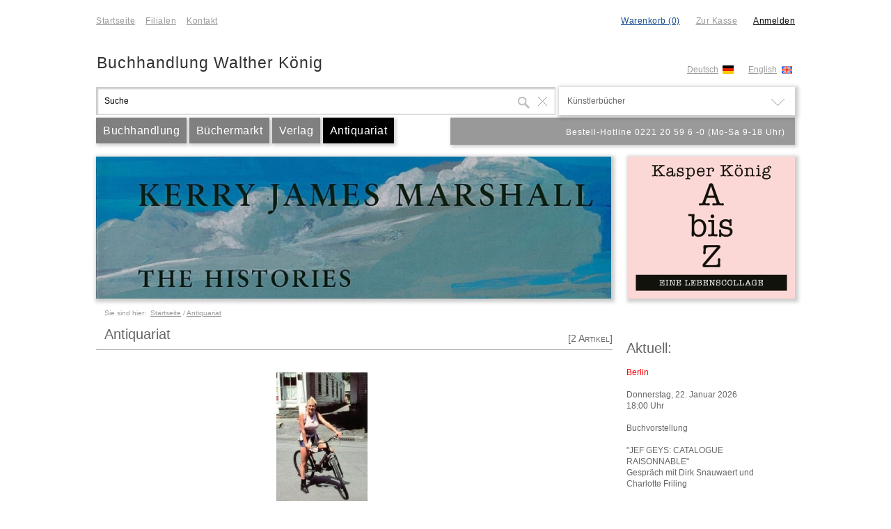

--- FILE ---
content_type: text/html
request_url: https://buchhandlung-walther-koenig.de/koenig2/index.php?mode=display&sel_cat=K%C3%BCnstlerb%C3%BCcher&showcase=4&old_search=false
body_size: 44872
content:
<!DOCTYPE html PUBLIC "-//W3C//DTD XHTML 1.0 Strict//EN" "http://www.w3.org/TR/xhtml1/DTD/xhtml1-strict.dtd">
<html xmlns="http://www.w3.org/1999/xhtml" xml:lang="en" lang="en" charset="utf-8">
<head>
	﻿﻿﻿﻿﻿﻿﻿﻿<script type="text/javascript" language="javascript">
<!--

/*
 *	MD5-Hashingfunktionen stammen von: http://brian.webbywarehouse.com/
 *
 */

/*
* A JavaScript implementation of the RSA Data Security, Inc. MD5 Message
* Digest Algorithm, as defined in RFC 1321.
* Version 2.1 Copyright (C) Paul Johnston 1999 - 2002.
* Other contributors: Greg Holt, Andrew Kepert, Ydnar, Lostinet
* Distributed under the BSD License
* See http://pajhome.org.uk/crypt/md5 for more info.
*/
/*
* Configurable variables. You may need to tweak these to be compatible with
* the server-side, but the defaults work in most cases.
*/
var hexcase = 0; /* hex output format. 0 - lowercase; 1 - uppercase */
var b64pad = ""; /* base-64 pad character. "=" for strict RFC compliance */
var chrsz = 8; /* bits per input character. 8 - ASCII; 16 - Unicode */
/*
* These are the functions you'll usually want to call
* They take string arguments and return either hex or base-64 encoded strings
*/
function hex_md5(s){ return binl2hex(core_md5(str2binl(s), s.length * chrsz));}
function b64_md5(s){ return binl2b64(core_md5(str2binl(s), s.length * chrsz));}
function str_md5(s){ return binl2str(core_md5(str2binl(s), s.length * chrsz));}
function hex_hmac_md5(key, data) { return binl2hex(core_hmac_md5(key, data)); }
function b64_hmac_md5(key, data) { return binl2b64(core_hmac_md5(key, data)); }
function str_hmac_md5(key, data) { return binl2str(core_hmac_md5(key, data)); }
/*
* Perform a simple self-test to see if the VM is working
*/
function md5_vm_test()
{
return hex_md5("abc") == "900150983cd24fb0d6963f7d28e17f72";
}
/*
* Calculate the MD5 of an array of little-endian words, and a bit length
*/
function core_md5(x, len)
{
/* append padding */
x[len >> 5] |= 0x80 << ((len) % 32);
x[(((len + 64) >>> 9) << 4) + 14] = len;
var a = 1732584193;
var b = -271733879;
var c = -1732584194;
var d = 271733878;
for(var i = 0; i < x.length; i += 16)
{
var olda = a;
var oldb = b;
var oldc = c;
var oldd = d;
a = md5_ff(a, b, c, d, x[i+ 0], 7 , -680876936);
d = md5_ff(d, a, b, c, x[i+ 1], 12, -389564586);
c = md5_ff(c, d, a, b, x[i+ 2], 17, 606105819);
b = md5_ff(b, c, d, a, x[i+ 3], 22, -1044525330);
a = md5_ff(a, b, c, d, x[i+ 4], 7 , -176418897);
d = md5_ff(d, a, b, c, x[i+ 5], 12, 1200080426);
c = md5_ff(c, d, a, b, x[i+ 6], 17, -1473231341);
b = md5_ff(b, c, d, a, x[i+ 7], 22, -45705983);
a = md5_ff(a, b, c, d, x[i+ 8], 7 , 1770035416);
d = md5_ff(d, a, b, c, x[i+ 9], 12, -1958414417);
c = md5_ff(c, d, a, b, x[i+10], 17, -42063);
b = md5_ff(b, c, d, a, x[i+11], 22, -1990404162);
a = md5_ff(a, b, c, d, x[i+12], 7 , 1804603682);
d = md5_ff(d, a, b, c, x[i+13], 12, -40341101);
c = md5_ff(c, d, a, b, x[i+14], 17, -1502002290);
b = md5_ff(b, c, d, a, x[i+15], 22, 1236535329);
a = md5_gg(a, b, c, d, x[i+ 1], 5 , -165796510);
d = md5_gg(d, a, b, c, x[i+ 6], 9 , -1069501632);
c = md5_gg(c, d, a, b, x[i+11], 14, 643717713);
b = md5_gg(b, c, d, a, x[i+ 0], 20, -373897302);
a = md5_gg(a, b, c, d, x[i+ 5], 5 , -701558691);
d = md5_gg(d, a, b, c, x[i+10], 9 , 38016083);
c = md5_gg(c, d, a, b, x[i+15], 14, -660478335);
b = md5_gg(b, c, d, a, x[i+ 4], 20, -405537848);
a = md5_gg(a, b, c, d, x[i+ 9], 5 , 568446438);
d = md5_gg(d, a, b, c, x[i+14], 9 , -1019803690);
c = md5_gg(c, d, a, b, x[i+ 3], 14, -187363961);
b = md5_gg(b, c, d, a, x[i+ 8], 20, 1163531501);
a = md5_gg(a, b, c, d, x[i+13], 5 , -1444681467);
d = md5_gg(d, a, b, c, x[i+ 2], 9 , -51403784);
c = md5_gg(c, d, a, b, x[i+ 7], 14, 1735328473);
b = md5_gg(b, c, d, a, x[i+12], 20, -1926607734);
a = md5_hh(a, b, c, d, x[i+ 5], 4 , -378558);
d = md5_hh(d, a, b, c, x[i+ 8], 11, -2022574463);
c = md5_hh(c, d, a, b, x[i+11], 16, 1839030562);
b = md5_hh(b, c, d, a, x[i+14], 23, -35309556);
a = md5_hh(a, b, c, d, x[i+ 1], 4 , -1530992060);
d = md5_hh(d, a, b, c, x[i+ 4], 11, 1272893353);
c = md5_hh(c, d, a, b, x[i+ 7], 16, -155497632);
b = md5_hh(b, c, d, a, x[i+10], 23, -1094730640);
a = md5_hh(a, b, c, d, x[i+13], 4 , 681279174);
d = md5_hh(d, a, b, c, x[i+ 0], 11, -358537222);
c = md5_hh(c, d, a, b, x[i+ 3], 16, -722521979);
b = md5_hh(b, c, d, a, x[i+ 6], 23, 76029189);
a = md5_hh(a, b, c, d, x[i+ 9], 4 , -640364487);
d = md5_hh(d, a, b, c, x[i+12], 11, -421815835);
c = md5_hh(c, d, a, b, x[i+15], 16, 530742520);
b = md5_hh(b, c, d, a, x[i+ 2], 23, -995338651);
a = md5_ii(a, b, c, d, x[i+ 0], 6 , -198630844);
d = md5_ii(d, a, b, c, x[i+ 7], 10, 1126891415);
c = md5_ii(c, d, a, b, x[i+14], 15, -1416354905);
b = md5_ii(b, c, d, a, x[i+ 5], 21, -57434055);
a = md5_ii(a, b, c, d, x[i+12], 6 , 1700485571);
d = md5_ii(d, a, b, c, x[i+ 3], 10, -1894986606);
c = md5_ii(c, d, a, b, x[i+10], 15, -1051523);
b = md5_ii(b, c, d, a, x[i+ 1], 21, -2054922799);
a = md5_ii(a, b, c, d, x[i+ 8], 6 , 1873313359);
d = md5_ii(d, a, b, c, x[i+15], 10, -30611744);
c = md5_ii(c, d, a, b, x[i+ 6], 15, -1560198380);
b = md5_ii(b, c, d, a, x[i+13], 21, 1309151649);
a = md5_ii(a, b, c, d, x[i+ 4], 6 , -145523070);
d = md5_ii(d, a, b, c, x[i+11], 10, -1120210379);
c = md5_ii(c, d, a, b, x[i+ 2], 15, 718787259);
b = md5_ii(b, c, d, a, x[i+ 9], 21, -343485551);
a = safe_add(a, olda);
b = safe_add(b, oldb);
c = safe_add(c, oldc);
d = safe_add(d, oldd);
}
return Array(a, b, c, d);
}
/*
* These functions implement the four basic operations the algorithm uses.
*/
function md5_cmn(q, a, b, x, s, t)
{
return safe_add(bit_rol(safe_add(safe_add(a, q), safe_add(x, t)), s),b);
}
function md5_ff(a, b, c, d, x, s, t)
{
return md5_cmn((b & c) | ((~b) & d), a, b, x, s, t);
}
function md5_gg(a, b, c, d, x, s, t)
{
return md5_cmn((b & d) | (c & (~d)), a, b, x, s, t);
}
function md5_hh(a, b, c, d, x, s, t)
{
return md5_cmn(b ^ c ^ d, a, b, x, s, t);
}
function md5_ii(a, b, c, d, x, s, t)
{
return md5_cmn(c ^ (b | (~d)), a, b, x, s, t);
}
/*
* Calculate the HMAC-MD5, of a key and some data
*/
function core_hmac_md5(key, data)
{
var bkey = str2binl(key);
if(bkey.length > 16) bkey = core_md5(bkey, key.length * chrsz);
var ipad = Array(16), opad = Array(16);
for(var i = 0; i < 16; i++)
{
ipad[i] = bkey[i] ^ 0x36363636;
opad[i] = bkey[i] ^ 0x5C5C5C5C;
}
var hash = core_md5(ipad.concat(str2binl(data)), 512 + data.length * chrsz);
return core_md5(opad.concat(hash), 512 + 128);
}
/*
* Add integers, wrapping at 2^32. This uses 16-bit operations internally
* to work around bugs in some JS interpreters.
*/
function safe_add(x, y)
{
var lsw = (x & 0xFFFF) + (y & 0xFFFF);
var msw = (x >> 16) + (y >> 16) + (lsw >> 16);
return (msw << 16) | (lsw & 0xFFFF);
}
/*
* Bitwise rotate a 32-bit number to the left.
*/
function bit_rol(num, cnt)
{
return (num << cnt) | (num >>> (32 - cnt));
}
/*
* Convert a string to an array of little-endian words
* If chrsz is ASCII, characters >255 have their hi-byte silently ignored.
*/
function str2binl(str)
{
var bin = Array();
var mask = (1 << chrsz) - 1;
for(var i = 0; i < str.length * chrsz; i += chrsz)
bin[i>>5] |= (str.charCodeAt(i / chrsz) & mask) << (i%32);
return bin;
}
/*
* Convert an array of little-endian words to a string
*/
function binl2str(bin)
{
var str = "";
var mask = (1 << chrsz) - 1;
for(var i = 0; i < bin.length * 32; i += chrsz)
str += String.fromCharCode((bin[i>>5] >>> (i % 32)) & mask);
return str;
}
/*
* Convert an array of little-endian words to a hex string.
*/
function binl2hex(binarray)
{
var hex_tab = hexcase ? "0123456789ABCDEF" : "0123456789abcdef";
var str = "";
for(var i = 0; i < binarray.length * 4; i++)
{
str += hex_tab.charAt((binarray[i>>2] >> ((i%4)*8+4)) & 0xF) +
hex_tab.charAt((binarray[i>>2] >> ((i%4)*8 )) & 0xF);
}
return str;
}
/*
* Convert an array of little-endian words to a base-64 string
*/
function binl2b64(binarray)
{
var tab = "ABCDEFGHIJKLMNOPQRSTUVWXYZabcdefghijklmnopqrstuvwxyz0123456789+/";
var str = "";
for(var i = 0; i < binarray.length * 4; i += 3)
{
var triplet = (((binarray[i >> 2] >> 8 * ( i %4)) & 0xFF) << 16)
| (((binarray[i+1 >> 2] >> 8 * ((i+1)%4)) & 0xFF) << 8 )
| ((binarray[i+2 >> 2] >> 8 * ((i+2)%4)) & 0xFF);
for(var j = 0; j < 4; j++)
{
if(i * 8 + j * 6 > binarray.length * 32) str += b64pad;
else str += tab.charAt((triplet >> 6*(3-j)) & 0x3F);
}
}
return str;
}
//-->
</script>
﻿<!-- TWO STEPS TO INSTALL CREDIT CARD VALIDATION:

  1.  Copy the coding into the HEAD of your HTML document
  2.  Add the last code into the BODY of your HTML document  -->

<!-- STEP ONE: Paste this code into the HEAD of your HTML document  -->
<script LANGUAGE="JavaScript">
<!-- Original:  Simon Tneoh (tneohcb@pc.jaring.my) -->

<!-- This script and many more are available free online at -->
<!-- The JavaScript Source!! http://www.javascriptsource.com -->

<!-- Begin
var Cards = new makeArray(8);
Cards[0] = new CardType("MasterCard", "51,52,53,54,55", "16");
var MasterCard = Cards[0];
Cards[1] = new CardType("VisaCard", "4", "13,16");
var VisaCard = Cards[1];
Cards[2] = new CardType("AmExCard", "34,37", "15");
var AmExCard = Cards[2];
Cards[3] = new CardType("DinersClubCard", "30,36,38", "14");
var DinersClubCard = Cards[3];
Cards[4] = new CardType("DiscoverCard", "6011", "16");
var DiscoverCard = Cards[4];
Cards[5] = new CardType("enRouteCard", "2014,2149", "15");
var enRouteCard = Cards[5];
Cards[6] = new CardType("JCBCard", "3088,3096,3112,3158,3337,3528", "16");
var JCBCard = Cards[6];
var LuhnCheckSum = Cards[7] = new CardType();

/*************************************************************************\
CheckCardNumber(form)
function called when users click the "check" button.
\*************************************************************************/
function CheckCardNumber(form) {
var tmpyear;
if (form.CardNumber.value.length == 0) {
alert("Please enter a Card Number.");
form.CardNumber.focus();
return;
}
if (form.ExpYear.value.length == 0) {
alert("Please enter the Expiration Year.");
form.ExpYear.focus();
return;
}
if (form.ExpYear.value > 96)
tmpyear = "19" + form.ExpYear.value;
else if (form.ExpYear.value < 21)
tmpyear = "20" + form.ExpYear.value;
else {
alert("The Expiration Year is not valid.");
return;
}
tmpmonth = form.ExpMon.options[form.ExpMon.selectedIndex].value;
// The following line doesn't work in IE3, you need to change it
// to something like "(new CardType())...".
// if (!CardType().isExpiryDate(tmpyear, tmpmonth)) {
if (!(new CardType()).isExpiryDate(tmpyear, tmpmonth)) {
alert("This card has already expired.");
return;
}
card = form.CardType.options[form.CardType.selectedIndex].value;
var retval = eval(card + ".checkCardNumber(\"" + form.CardNumber.value +
"\", " + tmpyear + ", " + tmpmonth + ");");
cardname = "";
if (retval)



// comment this out if used on an order form
alert("This card number appears to be valid.");


else {
// The cardnumber has the valid luhn checksum, but we want to know which
// cardtype it belongs to.
for (var n = 0; n < Cards.size; n++) {
if (Cards[n].checkCardNumber(form.CardNumber.value, tmpyear, tmpmonth)) {
cardname = Cards[n].getCardType();
break;
   }
}
if (cardname.length > 0) {
alert("This looks like a " + cardname + " number, not a " + card + " number.");
}
else {
alert("This card number is not valid.");
      }
   }
}
/*************************************************************************\
Object CardType([String cardtype, String rules, String len, int year, 
                                        int month])
cardtype    : type of card, eg: MasterCard, Visa, etc.
rules       : rules of the cardnumber, eg: "4", "6011", "34,37".
len         : valid length of cardnumber, eg: "16,19", "13,16".
year        : year of expiry date.
month       : month of expiry date.
eg:
var VisaCard = new CardType("Visa", "4", "16");
var AmExCard = new CardType("AmEx", "34,37", "15");
\*************************************************************************/
function CardType() {
var n;
var argv = CardType.arguments;
var argc = CardType.arguments.length;

this.objname = "object CardType";

var tmpcardtype = (argc > 0) ? argv[0] : "CardObject";
var tmprules = (argc > 1) ? argv[1] : "0,1,2,3,4,5,6,7,8,9";
var tmplen = (argc > 2) ? argv[2] : "13,14,15,16,19";

this.setCardNumber = setCardNumber;  // set CardNumber method.
this.setCardType = setCardType;  // setCardType method.
this.setLen = setLen;  // setLen method.
this.setRules = setRules;  // setRules method.
this.setExpiryDate = setExpiryDate;  // setExpiryDate method.

this.setCardType(tmpcardtype);
this.setLen(tmplen);
this.setRules(tmprules);
if (argc > 4)
this.setExpiryDate(argv[3], argv[4]);

this.checkCardNumber = checkCardNumber;  // checkCardNumber method.
this.getExpiryDate = getExpiryDate;  // getExpiryDate method.
this.getCardType = getCardType;  // getCardType method.
this.isCardNumber = isCardNumber;  // isCardNumber method.
this.isExpiryDate = isExpiryDate;  // isExpiryDate method.
this.luhnCheck = luhnCheck;// luhnCheck method.
return this;
}

/*************************************************************************\
boolean checkCardNumber([String cardnumber, int year, int month])
return true if cardnumber pass the luhncheck and the expiry date is
valid, else return false.
\*************************************************************************/
function checkCardNumber() {
var argv = checkCardNumber.arguments;
var argc = checkCardNumber.arguments.length;
var cardnumber = (argc > 0) ? argv[0] : this.cardnumber;
var year = (argc > 1) ? argv[1] : this.year;
var month = (argc > 2) ? argv[2] : this.month;

this.setCardNumber(cardnumber);
this.setExpiryDate(year, month);

if (!this.isCardNumber())
return false;
if (!this.isExpiryDate())
return false;

return true;
}
/*************************************************************************\
String getCardType()
return the cardtype.
\*************************************************************************/
function getCardType() {
return this.cardtype;
}
/*************************************************************************\
String getExpiryDate()
return the expiry date.
\*************************************************************************/
function getExpiryDate() {
return this.month + "/" + this.year;
}
/*************************************************************************\
boolean isCardNumber([String cardnumber])
return true if cardnumber pass the luhncheck and the rules, else return
false.
\*************************************************************************/
function isCardNumber() {
var argv = isCardNumber.arguments;
var argc = isCardNumber.arguments.length;
var cardnumber = (argc > 0) ? argv[0] : this.cardnumber;
if (!this.luhnCheck())
return false;

for (var n = 0; n < this.len.size; n++)
if (cardnumber.toString().length == this.len[n]) {
for (var m = 0; m < this.rules.size; m++) {
var headdigit = cardnumber.substring(0, this.rules[m].toString().length);
if (headdigit == this.rules[m])
return true;
}
return false;
}
return false;
}

/*************************************************************************\
boolean isExpiryDate([int year, int month])
return true if the date is a valid expiry date,
else return false.
\*************************************************************************/
function isExpiryDate() {
var argv = isExpiryDate.arguments;
var argc = isExpiryDate.arguments.length;

year = argc > 0 ? argv[0] : this.year;
month = argc > 1 ? argv[1] : this.month;

if (!isNum(year+""))
return false;
if (!isNum(month+""))
return false;
today = new Date();
expiry = new Date(year, month);
if (today.getTime() > expiry.getTime())
return false;
else
return true;
}

/*************************************************************************\
boolean isNum(String argvalue)
return true if argvalue contains only numeric characters,
else return false.
\*************************************************************************/
function isNum(argvalue) {
argvalue = argvalue.toString();

if (argvalue.length == 0)
return false;

for (var n = 0; n < argvalue.length; n++)
if (argvalue.substring(n, n+1) < "0" || argvalue.substring(n, n+1) > "9")
return false;

return true;
}

/*************************************************************************\
boolean luhnCheck([String CardNumber])
return true if CardNumber pass the luhn check else return false.
Reference: http://www.ling.nwu.edu/~sburke/pub/luhn_lib.pl
\*************************************************************************/
function luhnCheck() {
var argv = luhnCheck.arguments;
var argc = luhnCheck.arguments.length;

var CardNumber = argc > 0 ? argv[0] : this.cardnumber;

if (! isNum(CardNumber)) {
return false;
  }

var no_digit = CardNumber.length;
var oddoeven = no_digit & 1;
var sum = 0;

for (var count = 0; count < no_digit; count++) {
var digit = parseInt(CardNumber.charAt(count));
if (!((count & 1) ^ oddoeven)) {
digit *= 2;
if (digit > 9)
digit -= 9;
}
sum += digit;
}
if (sum % 10 == 0)
return true;
else
return false;
}

/*************************************************************************\
ArrayObject makeArray(int size)
return the array object in the size specified.
\*************************************************************************/
function makeArray(size) {
this.size = size;
return this;
}

/*************************************************************************\
CardType setCardNumber(cardnumber)
return the CardType object.
\*************************************************************************/
function setCardNumber(cardnumber) {
this.cardnumber = cardnumber;
return this;
}

/*************************************************************************\
CardType setCardType(cardtype)
return the CardType object.
\*************************************************************************/
function setCardType(cardtype) {
this.cardtype = cardtype;
return this;
}

/*************************************************************************\
CardType setExpiryDate(year, month)
return the CardType object.
\*************************************************************************/
function setExpiryDate(year, month) {
this.year = year;
this.month = month;
return this;
}

/*************************************************************************\
CardType setLen(len)
return the CardType object.
\*************************************************************************/
function setLen(len) {
// Create the len array.
if (len.length == 0 || len == null)
len = "13,14,15,16,19";

var tmplen = len;
n = 1;
while (tmplen.indexOf(",") != -1) {
tmplen = tmplen.substring(tmplen.indexOf(",") + 1, tmplen.length);
n++;
}
this.len = new makeArray(n);
n = 0;
while (len.indexOf(",") != -1) {
var tmpstr = len.substring(0, len.indexOf(","));
this.len[n] = tmpstr;
len = len.substring(len.indexOf(",") + 1, len.length);
n++;
}
this.len[n] = len;
return this;
}

/*************************************************************************\
CardType setRules()
return the CardType object.
\*************************************************************************/
function setRules(rules) {
// Create the rules array.
if (rules.length == 0 || rules == null)
rules = "0,1,2,3,4,5,6,7,8,9";
  
var tmprules = rules;
n = 1;
while (tmprules.indexOf(",") != -1) {
tmprules = tmprules.substring(tmprules.indexOf(",") + 1, tmprules.length);
n++;
}
this.rules = new makeArray(n);
n = 0;
while (rules.indexOf(",") != -1) {
var tmpstr = rules.substring(0, rules.indexOf(","));
this.rules[n] = tmpstr;
rules = rules.substring(rules.indexOf(",") + 1, rules.length);
n++;
}
this.rules[n] = rules;
return this;
}
//  End -->
</script>
﻿<script type="text/javascript" language="javascript">
	var last_elem=null;
	var last_class=null;
	var last_html=null;
	var last_background=null;

	var get_navpath=null;
	var	last_navpath=null;

	var last_elem_id=null;
	var last_bg=null;
	
	var init_qterm="Suche";

	function setInitQTerm(init_lqterm) {
		init_qterm=init_lqterm;
	}
	function endsWith(str,suffix) {
		// kudos 2 some1@stackoverflow.com
    return str.indexOf(suffix, str.length - suffix.length) !== -1;
	}
	function getParam(variable) {
	     var query = window.location.search.substring(1);
	     var vars = query.split("&");
	     for (var i=0;i<vars.length;i++) {
	     	var pair = vars[i].split("=");
	        if(pair[0] == variable) { return pair[1]; }
	     }
	     return(false);
	}
	function checkForgotPWForm(alert_text) {	// SHOP_JS_MLCHECK, check
		ret_val=false;
		tmp_mail1=document.forms['pw_form'].elements['email_1'].value;
		tmp_mail2=document.forms['pw_form'].elements['email_2'].value;
		if ((tmp_mail1!=='') && (tmp_mail2!=='') && (tmp_mail1===tmp_mail2)) ret_val=true;
		else alert(alert_text);
		return ret_val;
	}
	function checkChangePWForm(alert_text) {	// SHOP_JS_PWCHECK, check
		ret_val=false;
		tmp_pw1=document.forms['pw_form'].elements['pw_1'].value;
		tmp_pw2=document.forms['pw_form'].elements['pw_2'].value;
		if ((tmp_pw1!=='') && (tmp_pw2!=='') && (tmp_pw1===tmp_pw2)) ret_val=true;
		else alert(alert_text);
		return ret_val;
	}
	function checkForm(id_form) {
		ret_val=true;
			form_elems=document.getElementsByName(id_form).item(0).getElementsByTagName("input");
			for (i=0;i<form_elems.length;i++) {
				tmp_elem=form_elems.item(i);
				if ((tmp_elem==null) || ((tmp_elem!=null) && ((tmp_elem.value=="") && (endsWith(tmp_elem.name,"_req"))))) {
					ret_val=false;
					i=form_elems.length;
					alert("Bitte füllen Sie ein erforderliches Feld aus!");
				}
				else if (tmp_elem.name=="kd_pw_req") {
					document.getElementsByName(id_form).item(0).getElementsByTagName("input").item(i).value=hex_md5(tmp_elem.value);
				}
			}
		return ret_val;
	}
	function setElementTitle(elem_name,elem_title,bpath_string,auto_submit) {
		var out_string="";
		document.getElementById(elem_name).innerHTML=elem_title;
		var elem_array=bpath_string.split("/");
		var is_fin=false;
		for (i=0;i<elem_array.length;i++) {
			if (is_fin==false) {
				elem_array[i]=elem_array[i].replace(/^\s+|\s+$/g, '');
				out_title=elem_array[i];
				if (auto_submit) {
					out_string=out_string+"<a href='javascript:void(0);' onclick="+'"'+"setValue('post_data_search','"+elem_array[i]+"');setValue('post_data_id','');setValue('post_data_level','');setValue('post_data_parent','');document.select_form.submit();"+'"'+">"+out_title+"</a>";
				} else {
					out_string=out_string+"<a href='javascript:void(0);' onclick="+'"'+"setValue('post_data_search','"+elem_array[i]+"');setValue('post_data_id','');setValue('post_data_level','');setValue('post_data_parent','');"+'"'+">"+out_title+"</a>";
				}
				if (i<elem_array.length) out_string=out_string+' / ';
			}
		}
	}
	function htmlspecialchars(str) {
		return str;
	}
	function setSelectedIndex(check_elem_id,check_elem_value,elem_id,elem_level,elem_parent,auto_submit) {
		if (document.getElementById(check_elem_id).value!==check_elem_value) {
			document.getElementById("post_data_id").value=elem_id;
			document.getElementById("post_data_level").value=elem_level;
			document.getElementById("post_data_parent").value=elem_parent;
			document.getElementById("post_data_term").value=document.getElementById(check_elem_id).innerHTML;
		} else {
			document.getElementById("post_data_id").value="";
			document.getElementById("post_data_level").value="";
			document.getElementById("post_data_parent").value="";
			document.getElementById("post_data_term").value="";
		}
		if ((document.getElementById("post_data_search").value!=="") && (document.getElementById("post_data_search").value!==init_qterm)) {
			if (auto_submit) {
				document.select_form.submit();
			}
		}
		close_categories();
	}
	function changeArticleAmount(art_elem_id,url_location) {
		window.location=url_location+(document.getElementById(art_elem_id).value);
	}
	function getClickValue(elem_id,elem_defvalue) {
		check_elem=document.getElementById(elem_id);
		if (check_elem.value===elem_defvalue) {
			check_elem.value="";
		}
	}
	function setValue(elem_id,elem_value) {
		document.getElementById(elem_id).value=elem_value;
	}
	function setFieldValue(form_name,set_field,value_field) {
		document.forms[form_name].elements[set_field].value=document.getElementById(value_field).value;
	}
	function setSelectedCountry(field_id,country_short,form_name,country_full,id_area,ph_fieldid,ph_fieldidid,num_fieldid,set_focus) {
		document.forms[form_name].elements[field_id].value=country_short;
		if (id_area!=='') document.getElementById(id_area).innerHTML=country_full;
		if (ph_fieldid!=='' && num_fieldid!=='') {
			document.getElementById(ph_fieldid).value=num_fieldid;
			if (set_focus) {
				document.getElementById(ph_fieldid).focus();
				if (typeof document.getElementById(ph_fieldid).selectionStart == "number") {
					document.getElementById(ph_fieldid).selectionStart = document.getElementById(ph_fieldid).selectionEnd = document.getElementById(ph_fieldid).value.length;
				} else if (typeof document.getElementById(ph_fieldid).createTextRange != "undefined") {
					document.getElementById(ph_fieldid).focus();
					var range=document.getElementById(ph_fieldid).createTextRange();
					range.collapse(false);
					range.seelct();
				}
			}
			if (ph_fieldidid!=='') document.getElementById(ph_fieldidid).value=num_fieldid;
		}
	}
	function checkRegisterForm(alert_text) {	// SHOP_JS_ENCHECK, check
		var ret_val=true;
		check_field1=document.forms["register_form"].elements["id_kd_vorname"].value;
		check_field2=document.forms["register_form"].elements["id_kd_nachname"].value;
		check_field3=document.forms["register_form"].elements["id_kd_street"].value;
		check_field4=document.forms["register_form"].elements["id_kd_streetnumber"].value;
		check_field5=document.forms["register_form"].elements["id_kd_zip"].value;
		check_field6=document.forms["register_form"].elements["id_kd_town"].value;
		check_field7=document.forms["register_form"].elements["id_kd_country"].value;
		check_field8=document.forms["register_form"].elements["id_kd_email"].value;
		check_field9=document.forms["register_form"].elements["id_kd_phone"].value;
		if (check_field1=='') {
			ret_val=false;
		}
		if (check_field2=='') {
			ret_val=false;
		}
		if (check_field3=='') {
			ret_val=false;
		}
		if (check_field4=='') {
			ret_val=false;
		}
		if (check_field5=='') {
			ret_val=false;
		}
		if (check_field6=='') {
			ret_val=false;
		}
		if (check_field7=='') {
			ret_val=false;
		}
		if (check_field8=='' || (check_field8.indexOf(' ')!=-1) || (check_field8.indexOf(',')!=-1) || (check_field8.indexOf("'")!=-1) || (check_field8.indexOf('*')!=-1) || (check_field8.indexOf('#')!=-1) || (check_field8.indexOf('~')!=-1) || (check_field8.indexOf('?')!=-1) || (check_field8.indexOf('!')!=-1) || (check_field8.indexOf('§')!=-1) || (check_field8.indexOf('$')!=-1) || (check_field8.indexOf('(')!=-1) || (check_field8.indexOf(')')!=-1) || (check_field8.indexOf('{')!=-1) || (check_field8.indexOf('=')!=-1) || (check_field8.indexOf('\\')!=-1) || (check_field8.indexOf(';')!=-1) || (check_field8.indexOf(':')!=-1) || (check_field8.indexOf('<')!=-1) || (check_field8.indexOf('>')!=-1) || (check_field8.indexOf('´')!=-1) || (check_field8.indexOf('`')!=-1)) {
			ret_val=false;
		}
		if (check_field9=='') {
			ret_val=false;
		} else if (ret_val!==false) {
			check_stage1_pass=false;
			check_stage2_pass=false;
			if (check_field8.indexOf('@')>-1) {
				check_stage1_pass=true;
				check_field=check_field8.substr((check_field8.indexOf('@'))+1);
				if (check_field.indexOf('.')>-1) {
					check_field=check_field.substr((check_field.indexOf('.')));
					if (check_field.length>1) {
						check_stage2_pass=true;
					}
				}
			}
			if (check_stage1_pass===false || check_stage2_pass===false) {
				ret_val=false;
			}
		}
		if (ret_val) {
			pw_field1=document.getElementById("pwreg_id1").value;
			pw_field2=document.getElementById("pwreg_id2").value;
			if (pw_field1=='' || pw_field2=='') {
				ret_val=true;
			} else {
				pw_field1=hex_md5(pw_field1);
				pw_field2=hex_md5(pw_field2);
				if (pw_field1!==pw_field2) {
					ret_val=false;
				} else {
					document.forms["register_form"].elements["id_pw_fld"].value=pw_field2;
				}
			}
		}
		if (ret_val!==true) {
			alert(alert_text);
		}
		return ret_val;
	}
	function encodeField(elem_id,error_text) {
		ret_val=false;
		elementId=document.getElementById(elem_id);
		encodedValue=elementId.value;
		if (encodedValue!=='') {
			md5value=hex_md5(encodedValue);
			if (md5value!=='') {
				elementId.value=md5value;
				ret_val=true;
			}
		} else {
			if (error_text!=='') alert(error_text);
		}
		return ret_val;
	}
	function checkFields(form_name,id_field1,id_field2,id_return1,id_return2,chars_field1,chars_field2,error_text) {
		ret_val=true;

		v_idfield1=document.getElementById(id_field1);
		v_idfield2=document.getElementById(id_field2);
		v_idreturn1=document.getElementById(id_return1);
		v_idreturn2=document.getElementById(id_return2);
		v_idchars1=chars_field1;
		v_idchars2=chars_field2;
		
		field1_val=v_idfield1.value;
		if (v_idchars1!=='*') {
			for (c=0;c<(v_idchars1.length);c++) {
				if (field1_val.indexOf(v_idchars1.charAt(c))==-1) ret_val=false;
			}
		} else {
			if (field1_val === '') ret_val=false;
		}

		field2_val=v_idfield2.value;
		if (v_idchars2!=='*') {
			for (c=0;c<(v_idchars2.length);c++) {
				alert(c);
				if (field2_val.indexOf(v_idchars2.charAt(c))==-1) ret_val=false;
			}
		} else {
			if (field2_val === '') ret_val=false;
		}
		
		if (ret_val) {
			v_idreturn1.value=v_idfield1.value;
			v_idreturn2.value=hex_md5((v_idfield2.value),error_text);
			document.forms[form_name].submit();
		} else {
			alert(error_text);
		}
	}
	function checkSelected(elem_id_tg,elem_id_check,elem_value,form_name) {
		elem_selbg_col="green";
		elem_unselbg_col="transparent";

		elem_id_toggle=document.getElementById(elem_id_tg);
		elem_id=document.getElementById(elem_id_check);

		if (elem_id.value!==elem_value) {
			elem_id_toggle.style.background=elem_selbg_col;
			elem_id.value=elem_value;
		} else {
			elem_id_toggle.style.background=elem_unselbg_col;
			elem_id.value="false";
		}
	}
	function checkOrderProcess(alert_noread_1,alert_noread_2) {	// SHOP_JS_ALNR1, SHOP_JS_ALNR2, check
		ret_val=false;
		check_elem1=document.forms["checkout_overview_form"].elements["agb_read"].value;
		check_elem2=document.forms["checkout_overview_form"].elements["widerruf_read"].value;
		if ((check_elem1==='true') && (check_elem2==='true')) ret_val=true;
		else {
			if (check_elem1!=='true') alert(alert_noread_1);
			if (check_elem2!=='true') alert(alert_noread_2);
		}
		return ret_val;
	}
	function toggleSelected(elem_id_toggle,elem_id,elem_value,elem_init) {
		elem_selbg_col="green";
		elem_unselbg_col="transparent";
		elem_select_char=" ";
		elem_unselect_char="";
		if ((elem_id_toggle.innerHTML!==elem_select_char) || (elem_init==='1')) {
			elem_id_toggle.style.background=elem_selbg_col;
			elem_id_toggle.innerHTML=elem_select_char;
			document.getElementById(elem_id).value=elem_value;
		} else {
			elem_id_toggle.style.background=elem_unselbg_col;
			elem_id_toggle.innerHTML=elem_unselect_char;
			document.getElementById(elem_id).value='';
		}
		if ((last_elem!==elem_id_toggle) && (last_elem!==null)) {
			last_elem.style.background=elem_unselbg_col;
			last_elem.innerHTML='';
		}
		last_elem=elem_id_toggle;
	}
	function setSelected(elem_id_toggle,elem_id,elem_value,elem_init) {
		elem_selbg_col="green";
		elem_unselbg_col="transparent";
		elem_select_char=" ";
		elem_unselect_char="";
		if ((elem_id_toggle.innerHTML!==elem_select_char) || (elem_init==='1')) {
			elem_id_toggle.style.background=elem_selbg_col;
			elem_id_toggle.innerHTML=elem_select_char;
			document.getElementById(elem_id).value=elem_value;
		}
		if ((last_elem!==elem_id_toggle) && (last_elem!==null)) {
			last_elem.style.background=elem_unselbg_col;
			last_elem.innerHTML='';
		}
		last_elem=elem_id_toggle;
	}
	function showMessage(alertbox_message) {
		alert(alertbox_message);
	}
	<!-- next is 'Kudos someone @stackoverflow.com' ... -->
	function isNumber(n) {
		  return !isNaN(parseFloat(n)) && isFinite(n);
	}
	function checkShipmentMethod(error_text) {
		check_shipment=document.getElementById("shipment").value;
		if (check_shipment=='') {
			alert(error_text);
			return false;
		}
		return true;
	}
	function checkContactForm(compare_init,alert_text) {	// SHOP_JS_NTCHECK, NICHT "check" --> für Kontaktformular!!
		var ret_val=false;
		txt_prename=document.getElementById("id_prename").value;
		txt_lastname=document.getElementById("id_lastname").value;
		txt_email=document.getElementById("id_email").value;
		txt_field=document.getElementById("id_message").value;
		txt_cap=document.getElementById("id_captcha").value;
		if ((txt_prename!=='') && (txt_lastname!=='') && (txt_email!=='') && (txt_field!=='') && (txt_field!==compare_init) && (txt_cap!=='')) ret_val=true;
		if (ret_val!==true) alert(alert_text);
		return ret_val;
	}
	function checkPaymentMethod(error_text,bn_text,blz_text,kto_text,ccardtype_text,ccardno_text,ccardholder_text,ccardvalm_text,ccardvaly_text,ccardsec_text) {
		ret_val=false;
		check_passed=true;
		check_payment=document.getElementById("payment").value;
		if (check_payment=='') alert(error_text);
		else {
			switch (check_payment) {
				case 'bankeinzug':
					document.checkout_payment_form["cardtype"].value="";
					document.checkout_payment_form["cardnumber"].value="";
					document.checkout_payment_form["cardowner"].value="";
					document.checkout_payment_form["cardvalmonth"].value="";
					document.checkout_payment_form["cardvalyear"].value="";
					document.checkout_payment_form["cardseccode"].value="";
					get_bankname=document.getElementById("id_bankname").value;
					get_bankblz=document.getElementById("id_bankblz").value;
					get_bankkto=document.getElementById("id_bankkto").value;
					if (get_bankname=='') {
						check_passed=false;
						alert(bn_text);
					}
					if ((get_bankblz=='') || (!(isNumber(get_bankblz)))) {
						check_passed=false;
						alert(blz_text);
					}
					if ((get_bankkto=='') || (!(isNumber(get_bankkto)))) {
						check_passed=false;
						alert(kto_text);
					}
					if (check_passed) {
						document.checkout_payment_form.elements["bankname"].value=get_bankname;
						document.checkout_payment_form.elements["bankblz"].value=get_bankblz;
						document.checkout_payment_form.elements["bankkto"].value=get_bankkto;
						validate();
						ret_val=true;
					}
					break;
				case 'kreditkarte':
					document.checkout_payment_form.elements["bankname"].value="";
					document.checkout_payment_form.elements["bankblz"].value="";
					document.checkout_payment_form.elements["bankkto"].value="";
					get_cardtype=document.checkout_payment_form.elements["cardtype"].value;
					get_cardnumber=document.checkout_payment_form.elements["cardnumber"].value;
					get_cardowner=document.checkout_payment_form.elements["cardowner"].value;
					get_cardval_month=document.checkout_payment_form.elements["cardvalmonth"].value;
					get_cardval_year=document.checkout_payment_form.elements["cardvalyear"].value;
					get_cardseccode=document.checkout_payment_form.elements["cardseccode"].value;
					get_preval=document.checkout_payment_form.elements["ccpass_val"].value;
					if (get_cardtype=='') {
						check_passed=false;
						alert(ccardtype_text);
					}
					if (get_cardnumber=='') {
						check_passed=false;
						alert(ccardno_text);
					}
					if (get_cardowner=='') {
						check_passed=false;
						alert(ccardholder_text);
					}
					if (get_cardval_month=='') {
						check_passed=false;
						alert(ccardvalm_text);
					}
					if (get_cardval_year=='') {
						check_passed=false;
						alert(ccardvaly_text);
					}
					if (get_cardseccode=='') {
						check_passed=false;
						alert(ccardsec_text);
					}
					if (check_passed) {
						if (get_preval!=='') {
							if (checkCardNumberReal('cardtype','kartennr',ccardtype_text,ccardno_text,ccardsec_text)) {
								document.checkout_payment_form.elements["cardnumber"].value=document.getElementById("id_cardnumber").value;
								ret_val=true;
							} else ret_val=false;
						}
						else ret_val=false;
					}
					else ret_val=false;
					break;
				case 'rechnung':
					ret_val=true;
					break;
				case 'vorkasse':
					ret_val=true;
					break;
			}
		}
		return ret_val;
	}
	function setField(field_id,field_value,form_name) {
		if (form_name) document.forms[form_name].elements[field_id].value=field_value;
		else document.getElementById(field_id).value=field_value;
	}
	function changeObjectClass(in_obj,class_name,id_name,id_value) {
		if (last_class) {
			last_class.className='';
			if (last_html) last_class.innerHTML=last_html;
			last_class.style.background=last_background;
		}
		last_class=in_obj;
		last_html=in_obj.innerHTML;
		last_background=in_obj.style.background;
		in_obj.className=class_name;
		in_obj.style.background="#00AA00";
		document.getElementById("op_sel").className='';
		old_value=document.getElementById(id_name).innerHTML;
		document.getElementById(id_name).innerHTML=id_value;
	}
	function toggleSelectorFunc(sel_name) {
		var sel_value=document.getElementById(sel_name).style.display;
		if (sel_value==='block') document.getElementById(sel_name).style.display="none";
		else document.getElementById(sel_name).style.display="block";
	}
	function validate(url_location,alert_text) {
		bank_name=document.getElementById("id_bankname").value;
		bank_blz=document.getElementById("id_bankblz").value;
		bank_kto=document.getElementById("id_bankkto").value;
		if (bank_kto!=='') {
			len_ktonr=bank_kto.length;
			if (len_ktonr>10) {
				alert(alert_text);
			} else {
				if (len_ktonr<10) {
					for (b=len_ktonr;b<10;b++) {
						bank_kto="0"+bank_kto;
					}
				}
			}
		}
		if (bank_blz!=='') {
			real_blz="";
			for (k=0;k<8;k++) {
				real_blz=real_blz+bank_blz.charAt(k);
			}
			bank_blz=real_blz;
		}
		document.checkout_payment_form.elements["bankname"].value=bank_name;
		document.checkout_payment_form.elements["bankblz"].value=bank_blz;
		document.checkout_payment_form.elements["bankkto"].value=bank_kto;
		document.checkout_payment_form.elements["payment_method"]=1;
		if (url_location!=='') {
			document.location.href=url_location+"&bankname="+bank_name+"&bankblz="+bank_blz+"&bankkto="+bank_kto;
		}
	}
	function validateCreditCard(type,ccnum) {
		if ((type == "VISA") && (ccnum == "411111111111")) return false;
		if (type == "VISA") var re = /^4\d{3}-?\d{4}-?\d{4}-?\d{4}$/;
	   	else if (type == "MASTERCARD") var re = /^5[1-5]\d{2}-?\d{4}-?\d{4}-?\d{4}$/;
	   	else if (type == "DISC") var re = /^6011-?\d{4}-?\d{4}-?\d{4}$/;
	   	else if (type == "AMEX") var re = /^3[4,7]\d{13}$/;
	   	else if (type == "DINERS") var re = /^3[0,6,8]\d{12}$/;
	   	if (!re.test(ccnum)) return false;
	   	ccnum = ccnum.split("-").join("");
	   	var checksum = 0;
	   	for (var i=(2-(ccnum.length % 2)); i<=ccnum.length; i+=2) {
	    	checksum += parseInt(ccnum.charAt(i-1));
	   	}
	   	for (var i=(ccnum.length % 2) + 1; i<ccnum.length; i+=2) {
	    	var digit = parseInt(ccnum.charAt(i-1)) * 2;
	    	if (digit < 10) { checksum += digit; } else { checksum += (digit-9); }
	   	}
	   	if ((checksum % 10) == 0) {
	   		return true;
	   	} else {
	   		return false;
	   	}
	}
	function checkCSC(cardTyp,fldValue) {
	    var re = false;
	    if(cardTyp != null) {
	    	fldValue=fldValue.replace(/\\s/,'');
	        if(cardTyp == "AMEX") {
        		if (fldValue.length==4) {
        	    	fldValue=fldValue.replace(/\D/g,'');
        	    	if (fldValue.length==4) re=true;
        		}
	            //Mastercard, Visa, Discover
	        } else {
        		if (fldValue.length==3) {
        	    	fldValue=fldValue.replace(/\D/g,'');
        	    	if (fldValue.length==3) re=true;
	        	}
	        }
		}
	    return re;
	}
	function changeParam(in_param) {
		var test=document.getElementById("post_data_search").value;
		var in_str=in_param.toString();
		var get_tst=null;
		if ((in_str.indexOf("?")!==-1) && (in_str.indexOf("&")!==-1)) {
			if ((test==="Suche") || (test==="")) {
				in_str=in_str.replace("old_search=true","old_search=false");
				in_str=in_str.replace("mode=filter","mode=display");
				if (in_str.indexOf("search_item")!==-1) {
					get_tst=in_str.substring(in_str.indexOf("search_item"));
					if (get_tst.indexOf("&")!==-1) {
						get_tst=get_tst.substring(get_tst.indexOf("&"));
					} else get_tst="";
					in_str=in_str.substring(0,in_str.indexOf("search_item")-1)+get_tst;
				}
				window.location.href=in_str;
				return false;
			}
		}
		return true;
	}
	function checkCardNumber(cardType,fieldName,secfield,secvaluefield,ccardtype_err,ccardno_err,ccardsec_err) {
		var ret_val=false;
		var cardType=document.getElementsByName(cardType)[0].value;
		var fieldNumber=document.getElementsByName(fieldName)[0].value;
		secvaluefield=document.getElementsByName("cardseccode")[0].value;
   	document.checkout_payment_form.elements["ccpass_val"].value="false";
		switch (cardType) {
		case "VISA":
			if (!(validateCreditCard(cardType,fieldNumber))) {
				document.getElementsByName(fieldName)[0].style.backgroundColor="#ff0000";
			} else {
					document.getElementsByName(fieldName)[0].style.backgroundColor="#00ff00";
		   		document.checkout_payment_form.elements["ccpass_val"].value="true";
					ret_val=true;
			}
			break;
		case "MASTERCARD":
			if (!(validateCreditCard(cardType,fieldNumber))) {
				document.getElementsByName(fieldName)[0].style.backgroundColor="#ff0000";
			} else {
					document.getElementsByName(fieldName)[0].style.backgroundColor="#00ff00";
		   		document.checkout_payment_form.elements["ccpass_val"].value="true";
					ret_val=true;
			}
			break;
		case "AMEX":
			if (!(validateCreditCard(cardType,fieldNumber))) {
				document.getElementsByName(fieldName)[0].style.backgroundColor="#ff0000";
			} else {
					document.getElementsByName(fieldName)[0].style.backgroundColor="#00ff00";
		   		document.checkout_payment_form.elements["ccpass_val"].value="true";
					ret_val=true;
			}
			break;
		default:
			alert(ccardtype_err);
			break;
		}
		if (ret_val===false) {
			if (cardType!=='') {
				alert(ccardno_err+" '"+cardType+"'.");
			}
		} else {
			ret_val=checkCSC(cardType,secvaluefield);
			if (ret_val===false) {
				alert(ccardsec_err+" '"+cardType+"'.");
			}
		}
		return ret_val;
	}
	function checkCardNumberReal(cardType,fieldName,err_text,err_ccardno,err_ccardsec) {
		var ret_val=false;
		var cardType=document.getElementsByName(cardType)[0].value;
		var fieldNumber=document.getElementsByName(fieldName)[0].value;
		secvaluefield=document.getElementsByName("cardseccode")[0].value;
   		document.checkout_payment_form.elements["ccpass_val"].value="false";
		switch (cardType) {
		case "VISA":
			if (!(validateCreditCard(cardType,fieldNumber))) {
				document.getElementsByName(fieldName)[0].style.backgroundColor="#ff0000";
			} else {
					document.getElementsByName(fieldName)[0].style.backgroundColor="#00ff00";
			   		document.checkout_payment_form.elements["ccpass_val"].value="true";
					ret_val=true;
			}
			break;
		case "MASTERCARD":
			if (!(validateCreditCard(cardType,fieldNumber))) {
				document.getElementsByName(fieldName)[0].style.backgroundColor="#ff0000";
			} else {
					document.getElementsByName(fieldName)[0].style.backgroundColor="#00ff00";
			   		document.checkout_payment_form.elements["ccpass_val"].value="true";
					ret_val=true;
			}
			break;
		case "AMEX":
			if (!(validateCreditCard(cardType,fieldNumber))) {
				document.getElementsByName(fieldName)[0].style.backgroundColor="#ff0000";
			} else {
					document.getElementsByName(fieldName)[0].style.backgroundColor="#00ff00";
			   		document.checkout_payment_form.elements["ccpass_val"].value="true";
					ret_val=true;
			}
			break;
		default:
			alert(err_text);
			break;
		}
		if (ret_val===false) {
			if (cardType!=='') {
				alert(err_ccardno);
			}
		} else {
			ret_val=checkCSC(cardType,secvaluefield);
			if (ret_val===false) {
				alert(err_ccardsec);
			}
		}
		return ret_val;
	}
	function setBackgroundColor(elem_id,bg_color,fg_color) {
		last_bg=elem_id.style.background;
		last_elem_id=elem_id;
		if (elem_id.style.background==="none repeat scroll 0% 0% black" || elem_id.style.background==="none repeat scroll 0% 0% grey") {
			elem_id.style.background="white";
			elem_id.style.color="black";
		} else {
			elem_id.style.background=bg_color;
			elem_id.style.color=fg_color;
		}
	}
	function setBackgroundColorOut(elem_id,bg_color,fg_color) {
		if (last_bg!=="none repeat scroll 0% 0% black") {
			elem_id.style.background=bg_color;
			elem_id.style.color=fg_color;
		} else {
			elem_id.style.background="black";
			elem_id.style.color="white";
		}
	}
	function copy2clipboard(in_text,prefix_text) {
		alert(prefix_text+"\r\n\r\n"+in_text);
	}
</script>
﻿﻿﻿﻿﻿﻿<style type="text/css">
ul.topMenu, ul.topMenu ul {
  cursor: pointer;             /* gives an arrow cursor */
}
ul.topMenu li {
	font-size: 2%;
}
ul.topMenu li > ul {          /* using the > selector prevents many lesser browsers (and IE - see below) hiding child ULs */
  display: none;               /* hides child menu blocks - one of the most important declarations */
}
ul.topMenu ul {     			/* must not be combined with the next rule or IE gets confused */
  display: block;              /* specially to go with the className changes in the behaviour file */
}
ul.topMenu li:hover > ul {    /* one of the most important declarations - the browser must detect hovering over arbitrary elements */
  display: block;              /* makes the child block visible - one of the most important declarations */
}
</style>
<meta http-equiv="Content-Type" content="text/html;charset=utf-8" /><title>Buchhandlung Walther König</title><link rel="stylesheet" type="text/css" href="css/reset.css" /><link rel="stylesheet" type="text/css" href="css/main.css" /><link rel="stylesheet" type="text/css" href="css/firefox.css" /><!--[if lt IE 9]><link rel="stylesheet" type="text/css" href="css/ie.css" /><![endif]--><!--[if gte IE 9]><link rel="stylesheet" type="text/css" href="css/ie9.css" /><![endif]--><script type="text/javascript"></script><title>Buchhandlung Walther König</title>
</head>
<body style="background-color:rgb(255,255,255);">
<noscript>

<!-- 
    <style type="text/css"> 
		body > * { display: none; }
		body, .msg, noscript { display: block; } 
	</style>
-->
    <style type="text/css"> 
		body > * { visibility: hidden; }
		body, .msg, noscript { visibility: visible; } 
	</style>
	<div 
		class="msg"
		style="
			position: absolute;
			left: 0px;
			top: 0px;
			right: 0px;
			bottom: 0px;
			">
		<div
			class="msg"
			style="
				position: absolute;
				left: 25%;
				right: 25%;
				top: 10%;
				font-size: larger;
				">
			<h1 class="msg">Buchhandlung Walther König</h1>			Sie haben kein Javascript aktiviert. Bitte aktivieren Sie JavaScript in Ihren Browsereinstellungen und
			<a href="/koenig2/index.php?mode=display&sel_cat=K%C3%BCnstlerb%C3%BCcher&showcase=4&old_search=false">rufen Sie die Seite neu auf</a>.<br />
			Vielen Dank.<br />
			<br />
			JavaScript support must be enabled in your browser to use our site.
			Please enable JavaScript support and <a href="/koenig2/index.php?mode=display&sel_cat=K%C3%BCnstlerb%C3%BCcher&showcase=4&old_search=false">reload the page</a>.<br />
			Thank you.	
		</div>
	</div>
 
</noscript>
<center><div id="main_load_id01" style="vertical-align:center;display:block;margin-top:2em;">L&nbsp;A&nbsp;D&nbsp;E&nbsp;V&nbsp;O&nbsp;R&nbsp;G&nbsp;A&nbsp;N&nbsp;G<br /><br /><br /><img src="img/icons/loading.gif"></img></div></center><div id="main_page_id01" style="display:none;margin-top:-1.3em;">
		<script type="text/javascript">setInitQTerm("Suche");</script>
	<script type="text/javascript" src="lib/js/scripts.js"></script>
	<div id="wrapper">
		<div id="header" class="clearfix" style="border:0px solid black;width:100%;">
			<div class="left">
				<a href="https://buchhandlung-walther-koenig.de/koenig2/index.php?mode=start">Startseite</a>
								<a href="https://buchhandlung-walther-koenig.de/koenig2/index.php?mode=content&content=stores">Filialen</a>
				<a href="https://buchhandlung-walther-koenig.de/koenig2/index.php?mode=content&content=contact">Kontakt</a>			</div>
			<div id="basketContainer" class="right">
				<form name="basket_mode" method="POST" action="https://buchhandlung-walther-koenig.de/koenig2/index.php?mode=checkout&login_method=from_main">
				<input type="hidden" name="referer" value="basket" />
				</form>
				<a href="javascript:show_basket();" class="basket">Warenkorb (0)</a>
				<a href="javascript:document.basket_mode.submit();">Zur Kasse</a>
				<!-- Deaktivierte Elemente -->
								<a href="https://buchhandlung-walther-koenig.de/koenig2/index.php?mode=login&login_method=main" class="black">Anmelden</a>							</div>
		</div>
		<table cellspacing=0 cellpadding=0 style="width:100%;border:1px solid transparent;"><tr><td><h1>Buchhandlung Walther König</h1></td><td><div style="float:right;margin-right:-1.4em;margin-bottom:-0.8em;"><table cellspacing=0 cellpadding=0 style="border:none;"><tr><td style="padding-top:0.1em;padding-bottom:0.1em;padding-left:0.1em;padding-right:0.1em;margin-left:0.1em;margin-right:0.1em;"><a style="text-decoration:none;color:rgb(156,156,156);" href="https://buchhandlung-walther-koenig.de/koenig2/index.php?mode=lang&lang=de" alt="Deutsch" title="Deutsch"><u>Deutsch</u>&nbsp;&nbsp;<img src="[data-uri]" style="width:16px;height:12px;border:0px solid rgb(156,156,156);margin-bottom:-2px;"></img>&nbsp;</a>&nbsp;&nbsp;&nbsp;&nbsp;&nbsp;</td><td style="padding-top:0.1em;padding-bottom:0.1em;padding-left:0.1em;padding-right:0.1em;margin-left:0.1em;margin-right:0.1em;"><a style="text-decoration:none;color:rgb(156,156,156);" href="https://buchhandlung-walther-koenig.de/koenig2/index.php?mode=lang&lang=en" alt="English" title="English"><u>English</u>&nbsp;&nbsp;<img src="[data-uri]" style="width:16px;height:12px;border:0px solid rgb(156,156,156);margin-bottom:-2px;"></img>&nbsp;</a>&nbsp;&nbsp;&nbsp;&nbsp;&nbsp;</td></tr></table></div></td><br /></tr></table>		<div id="search">
			<form action="https://buchhandlung-walther-koenig.de/koenig2/index.php?mode=filter&showcase=4" method="POST" name="select_form" onsubmit="this.elements['post_data_tree'].value=document.getElementById('cat_selector').innerHTML;this.elements['post_data_searchfield'].value=document.getElementById('post_data_search').value;return (this.elements['post_data_searchfield'].value!=='');">
				<input type="hidden" id="post_data_id" name="ID" value="" />
				<input type="hidden" id="post_data_level" name="Level" value="" />
				<input type="hidden" id="post_data_parent" name="Parent" value="" />
				<input type="hidden" id="post_data_term" name="f_post_data_term" value="" />
				<input type="hidden" id="post_data_tree" name="f_post_data_tree" value="" />
				<input type="hidden" id="id_bc_path" name="bc_path" value="" />
				<input type="hidden" id="id_post_data_searchfield" name="post_data_searchfield" value="" />
				<div id="searchcategory" onclick="open_categories();">
					<div id="choosecategory" onmouseover="open_categories();" onmouseout="close_categories();">
						<div class="topMenu"><a href='javascript:setSelectedIndex("cat_selector","in allen Kategorien",0,0,0)' style='text-decoration:none' onclick="setElementTitle('cat_selector','in allen Kategorien','in allen Kategorien');" onmouseover="document.getElementById('csel_0181975001769546625').style.display='block'" onmouseout="document.getElementById('csel_0181975001769546625').style.display='none'">in allen Kategorien</a><br><a href='javascript:setSelectedIndex("cat_selector","in allen Kategorien",1,1,0)' style='text-decoration:none' onclick="setElementTitle('cat_selector','Architektur','Antiquariat / Architektur');" onmouseover="document.getElementById('csel_0181975001769546625').style.display='block'" onmouseout="document.getElementById('csel_0181975001769546625').style.display='none'">Architektur</a><br><div class="topMenu"></div><a href='javascript:setSelectedIndex("cat_selector","in allen Kategorien",3,1,0)' style='text-decoration:none' onclick="setElementTitle('cat_selector','Außereuropa','Antiquariat / Außereuropa');" onmouseover="document.getElementById('csel_0181975001769546625').style.display='block'" onmouseout="document.getElementById('csel_0181975001769546625').style.display='none'">Außereuropa</a><br><div class="topMenu"></div><a href='javascript:setSelectedIndex("cat_selector","in allen Kategorien",4,1,0)' style='text-decoration:none' onclick="setElementTitle('cat_selector','Design','Antiquariat / Design');" onmouseover="document.getElementById('csel_0181975001769546625').style.display='block'" onmouseout="document.getElementById('csel_0181975001769546625').style.display='none'">Design</a><br><div class="topMenu"></div><a href='javascript:setSelectedIndex("cat_selector","in allen Kategorien",5,1,0)' style='text-decoration:none' onclick="setElementTitle('cat_selector','Film','Antiquariat / Film');" onmouseover="document.getElementById('csel_0181975001769546625').style.display='block'" onmouseout="document.getElementById('csel_0181975001769546625').style.display='none'">Film</a><br><div class="topMenu"></div><a href='javascript:setSelectedIndex("cat_selector","in allen Kategorien",7,1,0)' style='text-decoration:none' onclick="setElementTitle('cat_selector','Fotografie','Antiquariat / Fotografie');" onmouseover="document.getElementById('csel_0181975001769546625').style.display='block'" onmouseout="document.getElementById('csel_0181975001769546625').style.display='none'">Fotografie</a><br><div class="topMenu"></div><a href='javascript:setSelectedIndex("cat_selector","in allen Kategorien",8,1,0)' style='text-decoration:none' onclick="setElementTitle('cat_selector','Graphik','Antiquariat / Graphik');" onmouseover="document.getElementById('csel_0181975001769546625').style.display='block'" onmouseout="document.getElementById('csel_0181975001769546625').style.display='none'">Graphik</a><br><div class="topMenu"></div><a href='javascript:setSelectedIndex("cat_selector","in allen Kategorien",9,1,0)' style='text-decoration:none' onclick="setElementTitle('cat_selector','Künstlerbücher','Antiquariat / Künstlerbücher');" onmouseover="document.getElementById('csel_0181975001769546625').style.display='block'" onmouseout="document.getElementById('csel_0181975001769546625').style.display='none'">Künstlerbücher</a><br><div class="topMenu"></div><a href='javascript:setSelectedIndex("cat_selector","in allen Kategorien",10,1,0)' style='text-decoration:none' onclick="setElementTitle('cat_selector','Kunst vor 1800','Antiquariat / Kunst Vor 1800');" onmouseover="document.getElementById('csel_0181975001769546625').style.display='block'" onmouseout="document.getElementById('csel_0181975001769546625').style.display='none'">Kunst vor 1800</a><br><div class="topMenu"></div><a href='javascript:setSelectedIndex("cat_selector","in allen Kategorien",12,1,0)' style='text-decoration:none' onclick="setElementTitle('cat_selector','Kunst 19. Jahrhundert','Antiquariat / Kunst 19. Jahrhundert');" onmouseover="document.getElementById('csel_0181975001769546625').style.display='block'" onmouseout="document.getElementById('csel_0181975001769546625').style.display='none'">Kunst 19. Jahrhundert</a><br><div class="topMenu"></div><a href='javascript:setSelectedIndex("cat_selector","in allen Kategorien",14,1,0)' style='text-decoration:none' onclick="setElementTitle('cat_selector','Kunst 1900 bis 1945','Antiquariat / Kunst 1900 Bis 1945');" onmouseover="document.getElementById('csel_0181975001769546625').style.display='block'" onmouseout="document.getElementById('csel_0181975001769546625').style.display='none'">Kunst 1900 bis 1945</a><br><div class="topMenu"></div><a href='javascript:setSelectedIndex("cat_selector","in allen Kategorien",16,1,0)' style='text-decoration:none' onclick="setElementTitle('cat_selector','Kunst nach 1945','Antiquariat / Kunst Nach 1945');" onmouseover="document.getElementById('csel_0181975001769546625').style.display='block'" onmouseout="document.getElementById('csel_0181975001769546625').style.display='none'">Kunst nach 1945</a><br><div class="topMenu"></div><a href='javascript:setSelectedIndex("cat_selector","in allen Kategorien",18,1,0)' style='text-decoration:none' onclick="setElementTitle('cat_selector','Kunstgeschichte','Antiquariat / Kunstgeschichte');" onmouseover="document.getElementById('csel_0181975001769546625').style.display='block'" onmouseout="document.getElementById('csel_0181975001769546625').style.display='none'">Kunstgeschichte</a><br><div class="topMenu"></div><a href='javascript:setSelectedIndex("cat_selector","in allen Kategorien",19,1,0)' style='text-decoration:none' onclick="setElementTitle('cat_selector','Kunstgewerbe','Antiquariat / Kunstgewerbe');" onmouseover="document.getElementById('csel_0181975001769546625').style.display='block'" onmouseout="document.getElementById('csel_0181975001769546625').style.display='none'">Kunstgewerbe</a><br><div class="topMenu"></div><a href='javascript:setSelectedIndex("cat_selector","in allen Kategorien",20,1,0)' style='text-decoration:none' onclick="setElementTitle('cat_selector','Kunsttheorie','Antiquariat / Kunsttheorie');" onmouseover="document.getElementById('csel_0181975001769546625').style.display='block'" onmouseout="document.getElementById('csel_0181975001769546625').style.display='none'">Kunsttheorie</a><br><div class="topMenu"></div><a href='javascript:setSelectedIndex("cat_selector","in allen Kategorien",21,1,0)' style='text-decoration:none' onclick="setElementTitle('cat_selector','Sammlungen','Antiquariat / Sammlungen');" onmouseover="document.getElementById('csel_0181975001769546625').style.display='block'" onmouseout="document.getElementById('csel_0181975001769546625').style.display='none'">Sammlungen</a><br><div class="topMenu"></div><a href='javascript:setSelectedIndex("cat_selector","in allen Kategorien",22,1,0)' style='text-decoration:none' onclick="setElementTitle('cat_selector','Varia','Antiquariat / Varia');" onmouseover="document.getElementById('csel_0181975001769546625').style.display='block'" onmouseout="document.getElementById('csel_0181975001769546625').style.display='none'">Varia</a><br><div class="topMenu"></div></div>					</div>
					<div id="opencategories"></div>
					<div id="cat_selector">Künstlerbücher</div>
				</div>
				<div id="searchitem">
					<a href="javascript:if (document.getElementById('post_data_search').value!=='') document.select_form.submit();" style="text-decoration:none;"><img src="img/icons/toolbar_find.png" style="float:right;margin-right:2.0em;width:20px;height:20px;" onClick="getClickValue('post_data_search','Suche','SEARCH_ITEM');"></img></a>
					<div id="cleansearchitem" onclick="setValue('post_data_search','Suche');setValue('post_data_id','');setValue('post_data_level','');setValue('post_data_parent','');setValue('id_bc_path','');document.getElementById('cat_selector').innerHTML='in allen Kategorien';setvalue('post_data_term','');"></div>
					<input name="searchitem" type="text" size="30" id="post_data_search" value="Suche" onClick="getClickValue('post_data_search','Suche','SEARCH_ITEM');" style="color:black;width:49em;">
				</div>
			</form>
		</div>
		<div id="nav" class="clearfix">
			<ul style="margin-left:-0.05em;">
				<li style="margin-right:-0.12em;border:1px solid transparent;margin-top:-0.40em;" onmouseover="change_status(1,1);" onmouseout="change_status(0,1);"><a href="https://buchhandlung-walther-koenig.de/koenig2/index.php?mode=display&sel_cat=Künstlerbücher&showcase=1&old_search=false" class="mainnav" id="mainnav_1" onmouseover="change_status(1,1);setBackgroundColor(this,'grey','white');" onmouseout="setBackgroundColorOut(this,'grey','white');" onclick="change_status(0,1);return changeParam(this);" onload="setBackgroundColor(this,'grey','white');" style="background:grey;">Buchhandlung</a><div class="subnav" id="subnav_1"><div class="inner"><ul class="topMenu" id='csel_0190434001769546625'><li id='csel_0190434001769546625'><a href='https://buchhandlung-walther-koenig.de/koenig2/index.php?ID="1"&Level="1"&Parent="index"&Name="Ausstellungskataloge"&showcase=1&mode=display&old_search=false' onmouseover="this.parent.style.display='block'" onmouseout="this.parent.style.display='none'">Ausstellungskataloge</a><br><ul id='csel_0190526001769546625'><li id='csel_0190526001769546625'></li></ul><a href='https://buchhandlung-walther-koenig.de/koenig2/index.php?ID="3"&Level="1"&Parent="index"&Name="Ästhetische Theorie"&showcase=1&mode=display&old_search=false' onmouseover="this.parent.style.display='block'" onmouseout="this.parent.style.display='none'">Ästhetische Theorie</a><br><ul id='csel_0190594001769546625'><li id='csel_0190594001769546625'></li></ul><a href='https://buchhandlung-walther-koenig.de/koenig2/index.php?ID="25"&Level="1"&Parent="index"&Name="Antike"&showcase=1&mode=display&old_search=false' onmouseover="this.parent.style.display='block'" onmouseout="this.parent.style.display='none'">Antike</a><br><ul id='csel_0190661001769546625'><li id='csel_0190661001769546625'></li></ul><a href='https://buchhandlung-walther-koenig.de/koenig2/index.php?ID="26"&Level="1"&Parent="index"&Name="Architektur"&showcase=1&mode=display&old_search=false' onmouseover="this.parent.style.display='block'" onmouseout="this.parent.style.display='none'">Architektur</a><br><ul id='csel_0190725001769546625'><li id='csel_0190725001769546625'></li></ul><a href='https://buchhandlung-walther-koenig.de/koenig2/index.php?ID="140"&Level="1"&Parent="index"&Name="Außereuropäische Kunst"&showcase=1&mode=display&old_search=false' onmouseover="this.parent.style.display='block'" onmouseout="this.parent.style.display='none'">Außereuropäische Kunst</a><br><ul id='csel_0190790001769546625'><li id='csel_0190790001769546625'></li></ul><a href='https://buchhandlung-walther-koenig.de/koenig2/index.php?ID="191"&Level="1"&Parent="index"&Name="Film"&showcase=1&mode=display&old_search=false' onmouseover="this.parent.style.display='block'" onmouseout="this.parent.style.display='none'">Film</a><br><ul id='csel_0190856001769546625'><li id='csel_0190856001769546625'></li></ul><a href='https://buchhandlung-walther-koenig.de/koenig2/index.php?ID="272"&Level="1"&Parent="index"&Name="Fotografie"&showcase=1&mode=display&old_search=false' onmouseover="this.parent.style.display='block'" onmouseout="this.parent.style.display='none'">Fotografie</a><br><ul id='csel_0190921001769546625'><li id='csel_0190921001769546625'></li></ul><a href='https://buchhandlung-walther-koenig.de/koenig2/index.php?ID="293"&Level="1"&Parent="index"&Name="Graphik-Design"&showcase=1&mode=display&old_search=false' onmouseover="this.parent.style.display='block'" onmouseout="this.parent.style.display='none'">Graphik-Design</a><br><ul id='csel_0190986001769546625'><li id='csel_0190986001769546625'></li></ul><a href='https://buchhandlung-walther-koenig.de/koenig2/index.php?ID="341"&Level="1"&Parent="index"&Name="Künstlerbücher"&showcase=1&mode=display&old_search=false' onmouseover="this.parent.style.display='block'" onmouseout="this.parent.style.display='none'">Künstlerbücher</a><br><ul id='csel_0191051001769546625'><li id='csel_0191051001769546625'></li></ul><a href='https://buchhandlung-walther-koenig.de/koenig2/index.php?ID="342"&Level="1"&Parent="index"&Name="Kunstgewerbe"&showcase=1&mode=display&old_search=false' onmouseover="this.parent.style.display='block'" onmouseout="this.parent.style.display='none'">Kunstgewerbe</a><br><ul id='csel_0191115001769546625'><li id='csel_0191115001769546625'></li></ul><a href='https://buchhandlung-walther-koenig.de/koenig2/index.php?ID="364"&Level="1"&Parent="index"&Name="Kunst vor 1800"&showcase=1&mode=display&old_search=false' onmouseover="this.parent.style.display='block'" onmouseout="this.parent.style.display='none'">Kunst vor 1800</a><br><ul id='csel_0191183001769546625'><li id='csel_0191183001769546625'></li></ul><a href='https://buchhandlung-walther-koenig.de/koenig2/index.php?ID="392"&Level="1"&Parent="index"&Name="Kunst 19. Jahrhundert"&showcase=1&mode=display&old_search=false' onmouseover="this.parent.style.display='block'" onmouseout="this.parent.style.display='none'">Kunst 19. Jahrhundert</a><br><ul id='csel_0191248001769546625'><li id='csel_0191248001769546625'></li></ul><a href='https://buchhandlung-walther-koenig.de/koenig2/index.php?ID="412"&Level="1"&Parent="index"&Name="Kunst vor 1945"&showcase=1&mode=display&old_search=false' onmouseover="this.parent.style.display='block'" onmouseout="this.parent.style.display='none'">Kunst vor 1945</a><br><ul id='csel_0191312001769546625'><li id='csel_0191312001769546625'></li></ul><a href='https://buchhandlung-walther-koenig.de/koenig2/index.php?ID="444"&Level="1"&Parent="index"&Name="Kunst nach 1945"&showcase=1&mode=display&old_search=false' onmouseover="this.parent.style.display='block'" onmouseout="this.parent.style.display='none'">Kunst nach 1945</a><br><ul id='csel_0191377001769546625'><li id='csel_0191377001769546625'></li></ul><a href='https://buchhandlung-walther-koenig.de/koenig2/index.php?ID="505"&Level="1"&Parent="index"&Name="Mode"&showcase=1&mode=display&old_search=false' onmouseover="this.parent.style.display='block'" onmouseout="this.parent.style.display='none'">Mode</a><br><ul id='csel_0191442001769546625'><li id='csel_0191442001769546625'></li></ul><a href='https://buchhandlung-walther-koenig.de/koenig2/index.php?ID="519"&Level="1"&Parent="index"&Name="Produktdesign"&showcase=1&mode=display&old_search=false' onmouseover="this.parent.style.display='block'" onmouseout="this.parent.style.display='none'">Produktdesign</a><br><ul id='csel_0191507001769546625'><li id='csel_0191507001769546625'></li></ul><a href='https://buchhandlung-walther-koenig.de/koenig2/index.php?ID="539"&Level="1"&Parent="index"&Name="Sammlungen"&showcase=1&mode=display&old_search=false' onmouseover="this.parent.style.display='block'" onmouseout="this.parent.style.display='none'">Sammlungen</a><br><ul id='csel_0191571001769546625'><li id='csel_0191571001769546625'></li></ul><a href='https://buchhandlung-walther-koenig.de/koenig2/index.php?ID="542"&Level="1"&Parent="index"&Name="Werkverzeichnisse"&showcase=1&mode=display&old_search=false' onmouseover="this.parent.style.display='block'" onmouseout="this.parent.style.display='none'">Werkverzeichnisse</a><br><ul id='csel_0191636001769546625'><li id='csel_0191636001769546625'></li></ul></li></ul></div></div></li><li style="margin-right:-0.12em;border:1px solid transparent;margin-top:-0.40em;" onmouseover="change_status(1,2);" onmouseout="change_status(0,2);"><a href="https://buchhandlung-walther-koenig.de/koenig2/index.php?mode=display&sel_cat=Künstlerbücher&showcase=2&old_search=false" class="mainnav" id="mainnav_2" onmouseover="change_status(1,2);setBackgroundColor(this,'grey','white');" onmouseout="setBackgroundColorOut(this,'grey','white');" onclick="change_status(0,2);return changeParam(this);" onload="setBackgroundColor(this,'grey','white');" style="background:grey;">B&uuml;chermarkt</a><div class="subnav" id="subnav_2"><div class="inner"><ul class="topMenu" id='csel_0234136001769546625'><li id='csel_0234136001769546625'><a href='https://buchhandlung-walther-koenig.de/koenig2/index.php?ID="1"&Level="1"&Parent="index"&Name="Letzte Neueingänge"&showcase=2&mode=display&old_search=false' onmouseover="this.parent.style.display='block'" onmouseout="this.parent.style.display='none'">Letzte Neueingänge</a><br><ul id='csel_0234191001769546625'><li id='csel_0234191001769546625'></li></ul><a href='https://buchhandlung-walther-koenig.de/koenig2/index.php?ID="2"&Level="1"&Parent="index"&Name="Architektur"&showcase=2&mode=display&old_search=false' onmouseover="this.parent.style.display='block'" onmouseout="this.parent.style.display='none'">Architektur</a><br><ul id='csel_0234224001769546625'><li id='csel_0234224001769546625'></li></ul><a href='https://buchhandlung-walther-koenig.de/koenig2/index.php?ID="3"&Level="1"&Parent="index"&Name="Außereuropa"&showcase=2&mode=display&old_search=false' onmouseover="this.parent.style.display='block'" onmouseout="this.parent.style.display='none'">Außereuropa</a><br><ul id='csel_0234255001769546625'><li id='csel_0234255001769546625'></li></ul><a href='https://buchhandlung-walther-koenig.de/koenig2/index.php?ID="4"&Level="1"&Parent="index"&Name="Design"&showcase=2&mode=display&old_search=false' onmouseover="this.parent.style.display='block'" onmouseout="this.parent.style.display='none'">Design</a><br><ul id='csel_0234285001769546625'><li id='csel_0234285001769546625'></li></ul><a href='https://buchhandlung-walther-koenig.de/koenig2/index.php?ID="5"&Level="1"&Parent="index"&Name="Fotografie"&showcase=2&mode=display&old_search=false' onmouseover="this.parent.style.display='block'" onmouseout="this.parent.style.display='none'">Fotografie</a><br><ul id='csel_0234314001769546625'><li id='csel_0234314001769546625'></li></ul><a href='https://buchhandlung-walther-koenig.de/koenig2/index.php?ID="6"&Level="1"&Parent="index"&Name="Film"&showcase=2&mode=display&old_search=false' onmouseover="this.parent.style.display='block'" onmouseout="this.parent.style.display='none'">Film</a><br><ul id='csel_0234344001769546625'><li id='csel_0234344001769546625'></li></ul><a href='https://buchhandlung-walther-koenig.de/koenig2/index.php?ID="7"&Level="1"&Parent="index"&Name="Graphik-Design"&showcase=2&mode=display&old_search=false' onmouseover="this.parent.style.display='block'" onmouseout="this.parent.style.display='none'">Graphik-Design</a><br><ul id='csel_0234373001769546625'><li id='csel_0234373001769546625'></li></ul><a href='https://buchhandlung-walther-koenig.de/koenig2/index.php?ID="8"&Level="1"&Parent="index"&Name="Kunst vor 1800"&showcase=2&mode=display&old_search=false' onmouseover="this.parent.style.display='block'" onmouseout="this.parent.style.display='none'">Kunst vor 1800</a><br><ul id='csel_0234403001769546625'><li id='csel_0234403001769546625'></li></ul><a href='https://buchhandlung-walther-koenig.de/koenig2/index.php?ID="9"&Level="1"&Parent="index"&Name="Kunstgewerbe"&showcase=2&mode=display&old_search=false' onmouseover="this.parent.style.display='block'" onmouseout="this.parent.style.display='none'">Kunstgewerbe</a><br><ul id='csel_0234432001769546625'><li id='csel_0234432001769546625'></li></ul><a href='https://buchhandlung-walther-koenig.de/koenig2/index.php?ID="10"&Level="1"&Parent="index"&Name="Kunsttheorie"&showcase=2&mode=display&old_search=false' onmouseover="this.parent.style.display='block'" onmouseout="this.parent.style.display='none'">Kunsttheorie</a><br><ul id='csel_0234462001769546625'><li id='csel_0234462001769546625'></li></ul><a href='https://buchhandlung-walther-koenig.de/koenig2/index.php?ID="11"&Level="1"&Parent="index"&Name="Kunst 19. Jahrhundert"&showcase=2&mode=display&old_search=false' onmouseover="this.parent.style.display='block'" onmouseout="this.parent.style.display='none'">Kunst 19. Jahrhundert</a><br><ul id='csel_0234492001769546625'><li id='csel_0234492001769546625'></li></ul><a href='https://buchhandlung-walther-koenig.de/koenig2/index.php?ID="12"&Level="1"&Parent="index"&Name="Moderne Kunst vor 1945"&showcase=2&mode=display&old_search=false' onmouseover="this.parent.style.display='block'" onmouseout="this.parent.style.display='none'">Moderne Kunst vor 1945</a><br><ul id='csel_0234522001769546625'><li id='csel_0234522001769546625'></li></ul><a href='https://buchhandlung-walther-koenig.de/koenig2/index.php?ID="13"&Level="1"&Parent="index"&Name="Zeitgenössische Kunst nach 1945"&showcase=2&mode=display&old_search=false' onmouseover="this.parent.style.display='block'" onmouseout="this.parent.style.display='none'">Zeitgenössische Kunst nach 1945</a><br><ul id='csel_0234552001769546625'><li id='csel_0234552001769546625'></li></ul><a href='https://buchhandlung-walther-koenig.de/koenig2/index.php?ID="14"&Level="1"&Parent="index"&Name="Varia"&showcase=2&mode=display&old_search=false' onmouseover="this.parent.style.display='block'" onmouseout="this.parent.style.display='none'">Varia</a><br><ul id='csel_0234581001769546625'><li id='csel_0234581001769546625'></li></ul><a href='https://buchhandlung-walther-koenig.de/koenig2/index.php?ID="15"&Level="1"&Parent="index"&Name="Werkverzeichnisse"&showcase=2&mode=display&old_search=false' onmouseover="this.parent.style.display='block'" onmouseout="this.parent.style.display='none'">Werkverzeichnisse</a><br><ul id='csel_0234611001769546625'><li id='csel_0234611001769546625'></li></ul></li></ul></div></div></li><li style="margin-right:-0.12em;border:1px solid transparent;margin-top:-0.40em;" onmouseover="change_status(1,3);" onmouseout="change_status(0,3);"><a href="https://buchhandlung-walther-koenig.de/koenig2/index.php?mode=display&sel_cat=Künstlerbücher&showcase=3&old_search=false" class="mainnav" id="mainnav_3" onmouseover="change_status(1,3);setBackgroundColor(this,'grey','white');" onmouseout="setBackgroundColorOut(this,'grey','white');" onclick="change_status(0,3);return changeParam(this);" onload="setBackgroundColor(this,'grey','white');" style="background:grey;">Verlag</a><div class="subnav" id="subnav_3"><div class="inner"><ul class="topMenu" id='csel_0237590001769546625'><li id='csel_0237590001769546625'><a href='https://buchhandlung-walther-koenig.de/koenig2/index.php?ID="1"&Level="1"&Parent="index"&Name="Backlist"&showcase=3&mode=display&old_search=false' onmouseover="this.parent.style.display='block'" onmouseout="this.parent.style.display='none'">Backlist</a><br><ul id='csel_0237630001769546625'><li id='csel_0237630001769546625'></li></ul><a href='https://buchhandlung-walther-koenig.de/koenig2/index.php?ID="3"&Level="1"&Parent="index"&Name="Vorzugsausgaben"&showcase=3&mode=display&old_search=false' onmouseover="this.parent.style.display='block'" onmouseout="this.parent.style.display='none'">Vorzugsausgaben</a><br><ul id='csel_0237660001769546625'><li id='csel_0237660001769546625'></li></ul><a href='https://buchhandlung-walther-koenig.de/koenig2/index.php?ID="4"&Level="1"&Parent="index"&Name="August Verlag"&showcase=3&mode=display&old_search=false' onmouseover="this.parent.style.display='block'" onmouseout="this.parent.style.display='none'">August Verlag</a><br><ul id='csel_0237688001769546625'><li id='csel_0237688001769546625'></li></ul></li></ul></div></div></li><li style="margin-right:-0.12em;border:1px solid transparent;margin-top:-0.40em;" onmouseover="change_status(1,4);" onmouseout="change_status(0,4);"><a href="https://buchhandlung-walther-koenig.de/koenig2/index.php?mode=display&sel_cat=Künstlerbücher&showcase=4&old_search=false" class="mainnav" id="mainnav_4" onmouseover="change_status(1,4);setBackgroundColor(this,'grey','white');" onmouseout="setBackgroundColorOut(this,'grey','white');" onclick="change_status(0,4);return changeParam(this);" onload="setBackgroundColor(this,'grey','white');" style="background:black;">Antiquariat</a><div class="subnav" id="subnav_4"><div class="inner"><ul class="topMenu" id='csel_0240537001769546625'><li id='csel_0240537001769546625'><a href='https://buchhandlung-walther-koenig.de/koenig2/index.php?ID="1"&Level="1"&Parent="index"&Name="Architektur"&showcase=4&mode=display&old_search=false' onmouseover="this.parent.style.display='block'" onmouseout="this.parent.style.display='none'">Architektur</a><br><ul id='csel_0240583001769546625'><li id='csel_0240583001769546625'></li></ul><a href='https://buchhandlung-walther-koenig.de/koenig2/index.php?ID="3"&Level="1"&Parent="index"&Name="Außereuropa"&showcase=4&mode=display&old_search=false' onmouseover="this.parent.style.display='block'" onmouseout="this.parent.style.display='none'">Außereuropa</a><br><ul id='csel_0240616001769546625'><li id='csel_0240616001769546625'></li></ul><a href='https://buchhandlung-walther-koenig.de/koenig2/index.php?ID="4"&Level="1"&Parent="index"&Name="Design"&showcase=4&mode=display&old_search=false' onmouseover="this.parent.style.display='block'" onmouseout="this.parent.style.display='none'">Design</a><br><ul id='csel_0240646001769546625'><li id='csel_0240646001769546625'></li></ul><a href='https://buchhandlung-walther-koenig.de/koenig2/index.php?ID="5"&Level="1"&Parent="index"&Name="Film"&showcase=4&mode=display&old_search=false' onmouseover="this.parent.style.display='block'" onmouseout="this.parent.style.display='none'">Film</a><br><ul id='csel_0240676001769546625'><li id='csel_0240676001769546625'></li></ul><a href='https://buchhandlung-walther-koenig.de/koenig2/index.php?ID="7"&Level="1"&Parent="index"&Name="Fotografie"&showcase=4&mode=display&old_search=false' onmouseover="this.parent.style.display='block'" onmouseout="this.parent.style.display='none'">Fotografie</a><br><ul id='csel_0240706001769546625'><li id='csel_0240706001769546625'></li></ul><a href='https://buchhandlung-walther-koenig.de/koenig2/index.php?ID="8"&Level="1"&Parent="index"&Name="Graphik"&showcase=4&mode=display&old_search=false' onmouseover="this.parent.style.display='block'" onmouseout="this.parent.style.display='none'">Graphik</a><br><ul id='csel_0240735001769546625'><li id='csel_0240735001769546625'></li></ul><a href='https://buchhandlung-walther-koenig.de/koenig2/index.php?ID="9"&Level="1"&Parent="index"&Name="Künstlerbücher"&showcase=4&mode=display&old_search=false' onmouseover="this.parent.style.display='block'" onmouseout="this.parent.style.display='none'">Künstlerbücher</a><br><ul id='csel_0240765001769546625'><li id='csel_0240765001769546625'></li></ul><a href='https://buchhandlung-walther-koenig.de/koenig2/index.php?ID="10"&Level="1"&Parent="index"&Name="Kunst vor 1800"&showcase=4&mode=display&old_search=false' onmouseover="this.parent.style.display='block'" onmouseout="this.parent.style.display='none'">Kunst vor 1800</a><br><ul id='csel_0240795001769546625'><li id='csel_0240795001769546625'></li></ul><a href='https://buchhandlung-walther-koenig.de/koenig2/index.php?ID="12"&Level="1"&Parent="index"&Name="Kunst 19. Jahrhundert"&showcase=4&mode=display&old_search=false' onmouseover="this.parent.style.display='block'" onmouseout="this.parent.style.display='none'">Kunst 19. Jahrhundert</a><br><ul id='csel_0240824001769546625'><li id='csel_0240824001769546625'></li></ul><a href='https://buchhandlung-walther-koenig.de/koenig2/index.php?ID="14"&Level="1"&Parent="index"&Name="Kunst 1900 bis 1945"&showcase=4&mode=display&old_search=false' onmouseover="this.parent.style.display='block'" onmouseout="this.parent.style.display='none'">Kunst 1900 bis 1945</a><br><ul id='csel_0240854001769546625'><li id='csel_0240854001769546625'></li></ul><a href='https://buchhandlung-walther-koenig.de/koenig2/index.php?ID="16"&Level="1"&Parent="index"&Name="Kunst nach 1945"&showcase=4&mode=display&old_search=false' onmouseover="this.parent.style.display='block'" onmouseout="this.parent.style.display='none'">Kunst nach 1945</a><br><ul id='csel_0240884001769546625'><li id='csel_0240884001769546625'></li></ul><a href='https://buchhandlung-walther-koenig.de/koenig2/index.php?ID="18"&Level="1"&Parent="index"&Name="Kunstgeschichte"&showcase=4&mode=display&old_search=false' onmouseover="this.parent.style.display='block'" onmouseout="this.parent.style.display='none'">Kunstgeschichte</a><br><ul id='csel_0240913001769546625'><li id='csel_0240913001769546625'></li></ul><a href='https://buchhandlung-walther-koenig.de/koenig2/index.php?ID="19"&Level="1"&Parent="index"&Name="Kunstgewerbe"&showcase=4&mode=display&old_search=false' onmouseover="this.parent.style.display='block'" onmouseout="this.parent.style.display='none'">Kunstgewerbe</a><br><ul id='csel_0240943001769546625'><li id='csel_0240943001769546625'></li></ul><a href='https://buchhandlung-walther-koenig.de/koenig2/index.php?ID="20"&Level="1"&Parent="index"&Name="Kunsttheorie"&showcase=4&mode=display&old_search=false' onmouseover="this.parent.style.display='block'" onmouseout="this.parent.style.display='none'">Kunsttheorie</a><br><ul id='csel_0240972001769546625'><li id='csel_0240972001769546625'></li></ul><a href='https://buchhandlung-walther-koenig.de/koenig2/index.php?ID="21"&Level="1"&Parent="index"&Name="Sammlungen"&showcase=4&mode=display&old_search=false' onmouseover="this.parent.style.display='block'" onmouseout="this.parent.style.display='none'">Sammlungen</a><br><ul id='csel_0241002001769546625'><li id='csel_0241002001769546625'></li></ul><a href='https://buchhandlung-walther-koenig.de/koenig2/index.php?ID="22"&Level="1"&Parent="index"&Name="Varia"&showcase=4&mode=display&old_search=false' onmouseover="this.parent.style.display='block'" onmouseout="this.parent.style.display='none'">Varia</a><br><ul id='csel_0241031001769546625'><li id='csel_0241031001769546625'></li></ul></li></ul></div></div></li>			</ul>
			<p style="border:1px solid transparent;height:0.92em;width:40.0em;">Bestell-Hotline 0221 20 59 6 -0 (Mo-Sa 9-18 Uhr)</p>
		</div>
		<div id="startTeaser" class="clearfix">
			<form name="tsform_1" action="https://buchhandlung-walther-koenig.de/koenig2/index.php?mode=filter&old_search=false&redirect=https%3A%2F%2Fbuchhandlung-walther-koenig.de%2Fkoenig2%2Findex.php%3Fmode%3Ddetails%26old_search%3Dtrue" method="POST"><input type="hidden" name="searchitem" value="1682741" /></form><a href="javascript:document.tsform_1.submit();"><div id="image01"><p></p></div></a><form name="tsform_2" action="https://buchhandlung-walther-koenig.de/koenig2/index.php?mode=filter&old_search=false&redirect=https%3A%2F%2Fbuchhandlung-walther-koenig.de%2Fkoenig2%2Findex.php%3Fmode%3Ddetails%26old_search%3Dtrue" method="POST"><input type="hidden" name="searchitem" value="1680559" /></form><a href="javascript:document.tsform_2.submit();"><div id="image02"><p></p></div></a>		</div>
			<div id="breadcrumb">
				Sie sind hier:&nbsp;				<a href='https://buchhandlung-walther-koenig.de/koenig2/index.php?mode=display&showcase=1&old_search=false'>Startseite</a> / <a href='https://buchhandlung-walther-koenig.de/koenig2/index.php?mode=display&showcase=4&old_search=false'>Antiquariat</a>			</div>
			<br />
		<div id="content" class="clearfix">
						<div id="content_left">
				<h2 style='margin-top:-1em;'>Antiquariat<div id="id_show_hits" style="margin-top:0.7em;float:right;font-size:0.7em;font-variant:small-caps;"></div></h2>				</h2>
				<div >					<table cellspacing=0 cellpadding=0><tr><td style="margin-top:0px;"><span style="border:1px solid transparent;"><div class="book first" style="border:1px solid transparent;width:20.45em;height:45em;"><div style="width:19em;border-bottom:1px solid rgb(156,156,156);"><form name="detail_form_0" method="POST" action="https://buchhandlung-walther-koenig.de/koenig2/index.php?mode=details&showcase=4&art=1441082"><input type="hidden" name="ps_det_field" id="id_ps_det_field_0" value="" /></form><form name="basket_form_0" method="POST" action="https://buchhandlung-walther-koenig.de/koenig2/index.php?mode=basket_add"><input type="hidden" name="ps_det_field" id="id_ps_det_field_0" value="" /></form><div style="height:42.16em;padding-bottom:1.5em;border:1px solid transparent;><a onclick="javascript:document.forms['detail_form_0'].elements['ps_det_field'].value='9783865607522';" href="javascript:document.detail_form_0.submit();" title="Klicken für Details"><div class="image" style="margin-left:0.7em;"><a onclick="javascript:document.forms['detail_form_0'].elements['ps_det_field'].value='9783865607522';" href="javascript:document.detail_form_0.submit();" title="Klicken für Details"><table cellspacing="0" cellpadding="0" border="0" style="width:235px;height:192px;border:1px solid transparent;" width="235" height="192"><tr style="width:235px;height:192px;" width="235" height="192"><td style="width:235px;height:192px;vertical-align:bottom;" width="235" height="192"><span style="vertical-align:middle;"><img src="https://buchhandlung-walther-koenig.de/koenig2/../templates/KoenigCover/1441082.jpg" alt="" ></img></span></td></tr></table></a></div></a><table><tr><td><div style="margin-left:0.7em;border:1px solid transparent;margin-top:1em;width:95%;"><div style="height:5em;border:0px solid purple;">Richter. Abstract Paintings 2009 *</div><div style="border:0px solid blue;bottom;height:11em;">"Abstract Paintings" ist eine umfassende Darstellung der Werke Gerhard Richters von 2005 bis 2009. Es enthält den wichtigen neuen Zyklus Sindbad von 2008 sowie eigenständige mittel- bis großfor ...</div></div></td></tr><tr><td style="margin-left:0.7em;border:1px solid transparent;width:25em;height:10em;"><br /><br /><a style="margin-left:1.0em;" onclick="javascript:document.forms['detail_form_0'].elements['ps_det_field'].value='9783865607522';" href="javascript:document.detail_form_0.submit();" title="Klicken für Details">mehr</a><br /><br /><table style="border:1px solid transparent;margin-left:0.7em;"><tr><td><div style="margin-left:0.14em;border:1px solid transparent;">EUR 280.00</div></td><td></td></tr></table></td></tr><tr><td><a style="margin-top:-4em;float:right;margin-right:-1.0em;" onclick="javascript:document.forms['basket_form_0'].elements['ps_det_field'].value='978-3-86560-752-2';" href="javascript:document.basket_form_0.submit();" title="Klicken, um diesen Titel dem Warenkorb hinzuzufügen"><div class="add_to_basket" style="margin-top:-4em;"><img src="config/shop/lang/de/de_icons/add_to_basket.gif"></img></div></a></td></tr></tr></table></div></div></div></span></td><td style="margin-top:0px;"><span style="border:1px solid transparent;"><div class="book" style="border:1px solid transparent;width:20.45em;height:45em;"><div style="width:19em;border-bottom:1px solid rgb(156,156,156);"><form name="detail_form_1" method="POST" action="https://buchhandlung-walther-koenig.de/koenig2/index.php?mode=details&showcase=4&art=1110016"><input type="hidden" name="ps_det_field" id="id_ps_det_field_1" value="" /></form><form name="basket_form_1" method="POST" action="https://buchhandlung-walther-koenig.de/koenig2/index.php?mode=basket_add"><input type="hidden" name="ps_det_field" id="id_ps_det_field_1" value="" /></form><div style="height:42.16em;padding-bottom:1.5em;border:1px solid transparent;><a onclick="javascript:document.forms['detail_form_1'].elements['ps_det_field'].value='9783883757179';" href="javascript:document.detail_form_1.submit();" title="Klicken für Details"><div class="image" style="margin-left:0.7em;"><a onclick="javascript:document.forms['detail_form_1'].elements['ps_det_field'].value='9783883757179';" href="javascript:document.detail_form_1.submit();" title="Klicken für Details"><table cellspacing="0" cellpadding="0" border="0" style="width:235px;height:192px;border:1px solid transparent;" width="235" height="192"><tr style="width:235px;height:192px;" width="235" height="192"><td style="width:235px;height:192px;vertical-align:bottom;" width="235" height="192"><span style="vertical-align:middle;"><img src="[data-uri]" alt="" ></img></span></td></tr></table></a></div></a><table><tr><td><div style="margin-left:0.7em;border:1px solid transparent;margin-top:1em;width:95%;"><div style="height:5em;border:0px solid purple;">Prince. American English *</div><div style="border:0px solid blue;bottom;height:11em;">Richard Prince sammelt seit Jahren Erstausgaben, die in unterschiedlichen Verlagen zeitgleich in den USA und Großbritannien erschienen. Darunter findet sich sowohl etablierte als auch Schund- und ...</div></div></td></tr><tr><td style="margin-left:0.7em;border:1px solid transparent;width:25em;height:10em;"><br /><br /><a style="margin-left:1.0em;" onclick="javascript:document.forms['detail_form_1'].elements['ps_det_field'].value='9783883757179';" href="javascript:document.detail_form_1.submit();" title="Klicken für Details">mehr</a><br /><br /><table style="border:1px solid transparent;margin-left:0.7em;"><tr><td><div style="margin-left:0.14em;border:1px solid transparent;">EUR 180.00</div></td><td></td></tr></table></td></tr><tr><td><a style="margin-top:-4em;float:right;margin-right:-1.0em;" onclick="javascript:document.forms['basket_form_1'].elements['ps_det_field'].value='978-3-88375-717-9';" href="javascript:document.basket_form_1.submit();" title="Klicken, um diesen Titel dem Warenkorb hinzuzufügen"><div class="add_to_basket" style="margin-top:-4em;"><img src="config/shop/lang/de/de_icons/add_to_basket.gif"></img></div></a></td></tr></tr></table></div></div></div></span></td></table><script type="text/javascript">document.getElementById("id_show_hits").innerHTML="[2 Artikel]";</script>							</div>
			</div>
						<div id="content_right">
								<h2>Aktuell:</h2>
				<div class="news first">
										
	
	
	
<div style="color:red;">Berlin</div><br />
Donnerstag, 22. Januar 2026<br />
18:00 Uhr<br /><br />
Buchvorstellung <br /><br />
"JEF GEYS: CATALOGUE RAISONNABLE"<br />
Gespräch mit Dirk Snauwaert und Charlotte Friling <br /><br />
Buchhandlung Walther König<br />
an der Museumsinsel<br />
Burgstraße 27<br />
10178 Berlin

<br /><br /><hr /><br />

	
	<div style="color:red;">Köln</div><br />
		Wir suchen Buchhändler (m/w/d) in Vollzeit für unsere
Bestellabteilung in Köln. 
		
		<a href=files/store/2025Wareneingang_Stellenanzeige.pdf target=_new><div style="font-weight:bold;">Bitte klicken Sie hier</a>
		</div>
<br /><br /><hr /><br />		
	<div style="color:red;">Pressemitteilung</div><br />
		Auftakt der neuen Reihe DRUCKFRISCH: Buchpremiere mit Gregor Schneider. 
		
		<a href=files/store/Pressemitteilung_GregorSchneider.pdf target=_new><div style="font-weight:bold;">Bitte klicken Sie hier</a>
		</div>
		

<br /><br />
<br /><hr /><br />

		Liebe Kundinnen und Kunden,<br /><br />
		
		gerne nehmen wir Ihre Bestellungen online, per E-Mail <br />
		order@buchhandlung-walther-koenig.de <br />
		oder telefonisch unter<br />
		+49 (0)221 20596-0 entgegen. <br /><br />
		
		Finden Sie uns auch auf Instagram und Facebook<br /><br />
		<a href="https://www.instagram.com/buchhandlungwaltherfranzkoenig/?hl=de" target="_new"><img src="img/icons/socialbuttons/glyph-logo_May2016_1.jpg" alt="" style="margin-right: 15px;"/></a>
		<a href="https://www.facebook.com/BuchhandlungWaltherKoenigKoeln" target="_new"><img src="img/icons/socialbuttons/f_logo_RGB-Blue_58_1.jpg" alt="" /></a>
		<br /><br />
		
		<br />
		
	
		

		
		
	<br /><hr /><br />
		
		Verlagsvorschau Herbst/Fall 2025<br><br>
		<div>
		<span>
		
   
	<table cellpadding="0" cellspacing="0">
    <tr>

    <td>
		<a href=files/store/VorschauHerbst2025.pdf target=_new>
	    <img src=files/store/VorschauHerbst2025.jpg alt= width=74 height=150 style="border:1px solid black;" />
		
		
		<br />
		
		
	
		
	</a>
	</td>

	</tr>
	</table>
	
		<br /><hr /><br />
		
		
	
	
	
		
		</span></div><br>					<br />
				</div>
			</div>
		</div>
		<div id="footer">
			<div id="socialButtons" class="clearfix">
				<a href="http://plus.google.com/" target="_new"><img src="img/icons/socialbuttons/socialButton03.gif" alt="" /></a>
				<a href="http://www.facebook.com/" target="_new"><img src="img/icons/socialbuttons/socialButton04.gif" alt="" /></a>
				<a href="http://www.twitter.com/" target="_new"><img src="img/icons/socialbuttons/socialButton05.gif" alt="" /></a>
				<a href="http://www.delicious.com/" target="_new"><img src="img/icons/socialbuttons/socialButton06.gif" alt="" /></a>
				<a href="http://www.stumbleupon.com/" target="_new"><img src="img/icons/socialbuttons/socialButton07.gif" alt="" /></a>
				<a href="http://www.mister-wong.de/" target="_new"><img src="img/icons/socialbuttons/socialButton08.gif" alt="" /></a>
				<a href="http://www.digg.com/" target="_new"><img src="img/icons/socialbuttons/socialButton09.gif" alt="" /></a>
			</div>
			<ul class="clearfix">
				<li><a href="https://buchhandlung-walther-koenig.de/koenig2/index.php?mode=content&content=agb">AGB</a></li>
				<li><a href="https://buchhandlung-walther-koenig.de/koenig2/index.php?mode=content&content=dserklaer">Datenschutz</a></li>
				<li><a href="https://buchhandlung-walther-koenig.de/koenig2/index.php?mode=content&content=impressum">Impressum</a></li>
			</ul>
			<p>
				Copyright © 2013- Buchhandlung Walther König. Alle Rechte vorbehalten.<br />
				Design by <a href="http://www.chewingthesun.com/" target="_new">Chewing The Sun</a><br />
				Powered by <a href="http://www.bookhit.de/" target="_new">bookhit.de</a>
			</p>
		</div>
	</div>
		</div>
		<script type="text/javascript">document.getElementById("main_load_id01").style.display="none";</script>
	<script type="text/javascript">document.getElementById("main_page_id01").style.display="block";</script>
</body>
</html>


--- FILE ---
content_type: text/css
request_url: https://buchhandlung-walther-koenig.de/koenig2/css/main.css
body_size: 3346
content:
/*
'HelveticaNeueETW01-45Lt'
'HelveticaNeueETW01-46Lt'
'HelveticaNeueETW01-55Rg'
'HelveticaNeueETW01-56It'
'HelveticaNeueETW01-65Md'
'HelveticaNeueETW01-66Md'
'HelveticaNeueETW01-75Bd'
'HelveticaNeueETW01-76Bd'
*/

body {
	font-family: 'HelveticaNeueETW01-45Lt', Helvetica, Arial, sans-serif;
	font-size: 12px;
	color: #666;
	line-height: normal;
}

b {
	font-family: 'HelveticaNeueETW01-65Md', Helvetica, Arial, sans-serif;
}

a {
	text-decoration: underline;
	color: #333;
}

a:hover {
	text-decoration: none;
}

a.basket {
	color: #184e90 !important;
}

a.black {
	color: #000 !important;
}

h1 {
	font-family: 'HelveticaNeueETW01-75Bd', Helvetica, Arial, sans-serif;
	font-size: 23px;
	margin: 25px 0 20px 0;
	letter-spacing: 1px;
	color: #333;
}

input {
	font-family: 'HelveticaNeueETW01-55Rg', Helvetica, Arial, sans-serif;
	font-size: 12px;
	color: #999;
	border: none;
	padding: 0;
	height: 16px;
}

#wrapper {
	width: 1004px;
	margin: 25px auto;
}

#header {
	text-align: right;
}

#header a {
	letter-spacing: 0.5px;
	color: #999;
}

#header .left a {
	float: left;
	padding: 0 15px 0 0;
}

#header .right {
	position: relative;
	float: right;
}

#header .right a {
	padding: 0 0 0 20px;
}

#header .right a:first-child {
	padding: 0;
}

#header #basket {
	display: none;
	position: absolute;
	top: 28px;
	right: 0;
	z-index: 999;
	padding: 15px;
	text-align: left;
	background: #fff;
	-moz-box-shadow: 2px 2px 5px 3px rgba(0, 0, 0, 0.2);
	-webkit-box-shadow: 2px 2px 5px 3px rgba(0, 0, 0, 0.2);
	box-shadow: 2px 2px 5px 3px rgba(0, 0, 0, 0.2);
}

#header #basket #basket_inner {
	padding: 15px 15px 0 15px;
}

#header #basket #basket_inner .basket_item {
	margin: 0 0 7px 0;
}

#header #basket #basket_inner .basket_item .image {
	float: left;
	width: 62px;
}

#header #basket #basket_inner .basket_item .text {
	display: block;
	margin: 0 0 0 70px;
	padding: 7px 0 0 5px;
	border-top: 1px solid #9c9c9c;
}

#header #basket #basket_inner .basket_item .text .info {
	padding: 15px 0 0 0;
}

#header #basket #basket_inner .basket_item .text .price {
	float: right;
}

#checkout {
	padding: 20px 0 0 77px;
}

#checkout a {
	color: #184e90 !important;
}

#checkout img {
	float: right;
	margin: 0 -11px 0 0;
}

#checkout div {
	padding: 31px 0 0 0;
}

#search #searchitem {
	position: relative;
	width: 636px;
	padding: 12px;
	-webkit-box-shadow: inset 1px 1px 2px 2px rgba(0, 0, 0, 0.2);
	box-shadow: inset 1px 1px 2px 2px rgba(0, 0, 0, 0.2);
}

#search #cleansearchitem {
	position: absolute;
	top: 14px;
	left: 635px;
	width: 13px;
	height: 13px;
	background: url('../img/icons/cross.gif') no-repeat;
}

#search #searchcategory {
	position: relative;
	font-family: 'HelveticaNeueETW01-65Md', Helvetica, Arial, sans-serif;
	float: right;
	line-height: 16px;
	padding: 12px 0 12px 12px;
	width: 327px;
	-moz-box-shadow: 2px 2px 5px 3px rgba(0, 0, 0, 0.2);
	-webkit-box-shadow: 2px 2px 5px 3px rgba(0, 0, 0, 0.2);
	box-shadow: 2px 2px 5px 3px rgba(0, 0, 0, 0.2);
}

#search #searchcategory:hover {
	cursor: pointer;
}

#search #searchcategory #choosecategory {
	display: none;
	position: absolute;
	top: 0;
	left: 0;
	width: 327px;
	padding: 12px 0 12px 12px;
	background: #fff;
	z-index: 100;
	-moz-box-shadow: 2px 2px 5px 3px rgba(0, 0, 0, 0.2);
	-webkit-box-shadow: 2px 2px 5px 3px rgba(0, 0, 0, 0.2);
	box-shadow: 2px 2px 5px 3px rgba(0, 0, 0, 0.2);
}

#search #searchcategory #choosecategory ul li {
	margin: 15px 0 0 0;
}

#search #searchcategory #choosecategory ul li:first-child {
	margin: 0;
}

#search #searchcategory #opencategories {
	position: absolute;
	top: 17px;
	left: 305px;
	width: 19px;
	height: 10px;
	background: url('../img/icons/open.gif') no-repeat;
}

#nav {
	color: #fff;
	margin: 4px 0 15px 0;
}

#nav ul li {
	float: left;
	height: 30px;
	margin: 0;
	padding: 13px 3px 0 0;
	position: relative;
}

#nav ul li a {
	position: relative;
	z-index: 10;
	font-size: 16px;
	height: 20px;
	color: #fff;
	letter-spacing: 0.5px;
	background: #999;
	text-decoration: none;
	padding: 10px;
	-moz-box-shadow: 2px 2px 5px 1px rgba(0, 0, 0, 0.2);
	-webkit-box-shadow: 2px 2px 5px 1px rgba(0, 0, 0, 0.2);
	box-shadow: 2px 2px 5px 1px rgba(0, 0, 0, 0.2);
}

#nav ul li a:hover {
	background: #fff;
	color: #333;
}

#nav ul li a.hover {
	background: #fff;
	color: #333;
	padding: 10px 10px 13px 10px;
}

#nav ul li a.active {
	background: #000;
	color: #fff;
}

#nav p {
	float: right;
	width: 547px;
	background: #999;
	font-size: 12px;
	line-height: 14px;
	letter-spacing: 1px;
	padding: 13px 13px 13px 0;
	text-align: right;
	-moz-box-shadow: 2px 2px 5px 1px rgba(0, 0, 0, 0.2);
	-webkit-box-shadow: 2px 2px 5px 1px rgba(0, 0, 0, 0.2);
	box-shadow: 2px 2px 5px 1px rgba(0, 0, 0, 0.2);
}

.subnav {
	display: none;
	position: absolute;
	top: 42px;
	left: 0;
	z-index: 20;
	font-size: 15px;
	color: #666;
	-moz-box-shadow: 2px 6px 4px 3px rgba(0, 0, 0, 0.2);
	-webkit-box-shadow: 2px 6px 4px 3px rgba(0, 0, 0, 0.2);
	box-shadow: 2px 6px 4px 3px rgba(0, 0, 0, 0.2);
}

.inner {
	background: #fff;
	padding: 15px 15px 10px 15px;
}

.subnav ul li {
	float: inherit !important;
	height: auto !important;
	padding: 0 0 5px 0 !important;
}

.subnav ul li ul li {
	padding: 0px 0 0 15px !important;
}

.subnav a {
	font-size: 15px !important;
	height: auto !important;
	color: #666 !important;
	background: none !important;
	padding: 0 !important;
	-moz-box-shadow: none !important;
	-webkit-box-shadow: none !important;
	box-shadow: none !important;
}

.subnav a:hover {
	color: #000 !important;
}

#startTeaser {
	margin: 5px 0 15px 0;
}

#startTeaser #image01,
#startTeaser #image02 {
	height: 204px;
	text-transform: uppercase;
	-moz-box-shadow: 2px 2px 5px 3px rgba(0, 0, 0, 0.2);
	-webkit-box-shadow: 2px 2px 5px 3px rgba(0, 0, 0, 0.2);
	box-shadow: 2px 2px 5px 3px rgba(0, 0, 0, 0.2);
}

#startTeaser #image01 {
	float: left;
	width: 740px;
	background: url('../media/images/header/header01.jpg') no-repeat;
	background-size: 740px auto;
}

#startTeaser #image01 p {
	padding: 12px 0 0 15px;
	font-size: 21px;
	line-height: 36px;
	color: #fff;
	letter-spacing: 1px;
}

#startTeaser #image02 {
	float: right;
	width: 240px;
	background: url('../media/images/header/header02.jpg') no-repeat;
	background-size: 240px auto;
}

#startTeaser #image02 p {
	padding: 12px 0 0 15px;
	font-size: 16px;
	line-height: 23px;
	letter-spacing: 1px;
}

#breadcrumb {
	font-size: 10px;
	padding: 0 0 0 12px;
}

#breadcrumb,
#breadcrumb a {
	color: #999;
}

#content {
	margin: 20px 0 0 0;
}

#content h2 {
	font-family: 'HelveticaNeueETW01-45Lt', Helvetica, Arial, sans-serif;
	font-size: 20px;
	color: #666;
	padding: 0 0 10px 12px;
	margin: 0 0 15px 0;
}

#content_left {
	float: left;
	width: 742px;
	padding: 0 20px 0 0;
}

#content_left h2 {
	border-bottom: 1px solid #9c9c9c;
}

#content_start {
	float: left;
	width: 742px;
	padding: 0 20px 0 0;
}

#content_start h2 {
	border-bottom: 1px solid #9c9c9c;
}

#content_right {
	float: left;
	width: 229px;
	padding: 0 13px 0 0;
}

#content_right h2 {
	padding: 0;
	margin: 0 0 10px 0;
}

#content_right #newsletteraddress {
	position: relative;
	padding: 12px;
	margin: 0 0 10px 0;
	-webkit-box-shadow: inset 1px 1px 2px 2px rgba(0, 0, 0, 0.2);
	box-shadow: inset 1px 1px 2px 2px rgba(0, 0, 0, 0.2);
}

#content_right #newsletter {
	border-bottom: 1px solid #9c9c9c;
	margin: 0 0 20px 0;
	padding: 0 0 15px 0;
}

#content_right #newsletter a {
	padding: 0 0 0 12px;
}

#content_right .news {
	border-top: 1px solid #9c9c9c;
	margin: 20px 0 0 0;
	padding: 15px 0 0 0;
	line-height: 16px;
}

#content_right .first {
	border-top: none;
	margin: 0;
	padding: 5px 0 0 0;
}

.books {
	padding: 0 0 25px 0;
}

.books .specialofferprice {
	font-family: 'HelveticaNeueETW01-65Md', Helvetica, Arial, sans-serif;
	color: #cc0000;
}

.books .oldprice {
	font-family: 'HelveticaNeueETW01-65Md', Helvetica, Arial, sans-serif;
	text-decoration: line-through;
}

.books .image {
	height: 180px;
	margin: 0 0 20px 0;
}

.books .add_to_basket {
	float: right;
	background: url('../img/icons/add_to_basket.gif');
	width: 78px;
	height: 78px;
}

.books .book {
	float: left;
	width: 230px;
	border-bottom: 1px solid #9c9c9c;
	margin: 0 0 0 20px;
	line-height: 16px;
}

.books .first {
	margin: 0;
	padding: 0 0 0 12px;
}

#order_process {
	float: left;
	width: 742px;
	padding: 0 20px 0 0;
}

#order_process h2 {
	border-top: 1px solid #9c9c9c;
	padding: 25px 0 0 12px;
}

#order_process h2.no_registration {
	border-top: 1px solid #9c9c9c;
	padding: 25px 0 30px 12px;
}

#order_process #steps {
	padding: 10px 0 0 12px;
}

#order_process #steps h2 {
	float: left;
	border-top: none;
	padding: 0 50px 0 0;
}

#order_process #steps ul li {
	padding: 5px 20px 0 0;
	font-size: 15px;
	float: left;
	color: #ccc;
}

#order_process #steps ul li.active {
	color: #666;
}

#order_process .form_elements {
	padding: 0 0 0 12px;
}

#order_process .form_elements .label {
	float: left;
	width: 85px;
	padding: 13px 0 0 0;
}

#order_process .form_elements .input {
	float: left;
	width: 400px;
	padding: 12px;
	margin: 0 0 7px 0;
	-webkit-box-shadow: inset 1px 1px 2px 2px rgba(0, 0, 0, 0.2);
	box-shadow: inset 1px 1px 2px 2px rgba(0, 0, 0, 0.2);
}

#order_process .form_elements input {
	float: left;
}

#order_process .form_elements p {
	padding: 20px 0 0 0;
}

#order_process .dropdown {
	position: relative;
	font-family: 'HelveticaNeueETW01-65Md', Helvetica, Arial, sans-serif;
	float: left;
	line-height: 16px;
	padding: 12px 0 12px 12px;
	margin: 0 0 7px 0;
	width: 410px;
	-moz-box-shadow: 2px 2px 5px 3px rgba(0, 0, 0, 0.2);
	-webkit-box-shadow: 2px 2px 5px 3px rgba(0, 0, 0, 0.2);
	box-shadow: 2px 2px 5px 3px rgba(0, 0, 0, 0.2);
}

#order_process .dropdown:hover {
	cursor: pointer;
}

#order_process .dropdown .openoptions {
	position: absolute;
	top: 17px;
	left: 385px;
	width: 19px;
	height: 10px;
	background: url('../img/icons/open.gif') no-repeat;
}

#order_process .checkbox {
	border: 1px solid #9c9c9c;
	width: 29px;
	height: 29px;
	background-repeat: no-repeat;
	background-position: center;
}

#order_process .checkbox:hover {
	cursor: pointer;
}

#order_process #login {
	width: 521px;
	margin: 5px 0;
}

#order_process a.register {
	float: right;
}

#order_process .forgotpassword {
	padding: 25px 0 0 0;
}

#order_process .forgotpassword a {
	color: #999;
}

#order_process .next_step {
	width: 521px;
	text-align: right;
}

#register {
	border-bottom: 1px solid #9c9c9c;
	margin: 20px 0 10px 0;
	padding: 0 0 25px 0;
}

#register .form_elements .input {
	width: 200px;
}

#register .form_elements {
	float: left;
}

#register .info {
	float: left;
	padding: 4px 0 0 20px;
}

#shipping_method {
	width: 500px;
}

#shipping_method {
	border-top: 1px solid #9c9c9c;
	padding: 20px 0 0 12px;
}

#shipping_method .checkbox {
	float: left;
	margin: 0 0 5px 0;
}

#shipping_method p {
	float: left;
	padding: 8px 0 0 15px;
}

#order_process #shipping_method .dropdown {
	float: left;
	width: 340px;
	margin: 5px 0 5px 0;
}

#order_process #shipping_method .dropdown .openoptions {
	left: 315px;
}

#order_process #shipping_method .next_step {
	width: auto;
	float: right;
	margin: -10px 0 0 0;
}

#payment_method .payment_option {
	border-top: 1px solid #9c9c9c;
	padding: 20px 0 30px 12px;
}

#payment_method .form_elements {
	padding: 0;
}

#payment_method .form_elements .label {
	width: 110px;
}

#payment_method .checkbox {
	float: left;
	margin: 0 0 5px 0;
}

#payment_method .form_elements .month {
	width: 196px;
	margin: 0 8px 0 0;
}

#payment_method .form_elements .year {
	width: 196px;
}

#payment_method .form_elements .month .openoptions,
#payment_method .form_elements .year .openoptions {
	left: 179px;
}

#payment_method .next_step {
	width: 558px;
	text-align: right;
	margin: -50px 0 0 0;
}

#order_overview #addresses {
	border-top: 1px solid #9c9c9c;
	padding: 30px 0 0 12px;
}

#order_overview #addresses .address1,
#order_overview #addresses .address2 {
	float: left;
	width: 360px;
}

#order_overview #addresses .address1 b,
#order_overview #addresses .address2 b {
	float: left;
	padding: 0 20px 0 0;
}

#order_overview #addresses .address1 .address,
#order_overview #addresses .address2 .address {
	float: left;
}


#shipping_collection,
#payment_info {
	border-top: 1px solid #9c9c9c;
	margin: 30px 0 0 0;
	padding: 30px 0 0 12px;
}

#shipping_collection p,
#payment_info p {
	float: left;
	width: 360px;
}

.overview_basket_entry {
	border-top: 1px solid #9c9c9c;
	margin: 30px 0 0 0;
	padding: 30px 0 0 12px;
}

#order_overview h2.basket {
	margin: 50px 0 0 0 !important;
	padding: 30px 0 0 12px !important;
}

.overview_basket_entry .image {
	float: left;
	width: 84px;
}

.overview_basket_entry .text {
	float: left;
	width: 396px;
}

.overview_basket_entry .text b {
	float: inherit;
	padding: 0;
}

.overview_basket_entry .info {
	padding: 0 0 0 84px;
}

.overview_basket_entry b {
	float: right;
	padding: 0 12px 0 3px;
}

.overview_basket_entry .separate_price {
	width: 396px;
}

#basket_total {
	border-top: 1px solid #9c9c9c;
	border-bottom: 1px solid #9c9c9c;
	margin: 30px 0 25px 0;
	padding: 15px 12px 15px 96px;
}

#basket_total b {
	float: right;
	padding: 0 0 0 30px;
}

#send_basket .label {
	width: 50px !important;
}

#send_basket .next_step {
	float: right;
	margin: -20px 0 0 0;
}

#searchterm{
	color: #000;
	float: left;
	height: 84px;
	margin: 15px 0 30px 0;
	width: 400px;
}

#searchterm_output{
	font-size: 20px;
}
#search_filter{
	float: right;
	height: 84px;
	margin: 15px 0 30px 0;
	width: 342px;
}

#search_filter_order{
	color: #000;
	font-family: HelveticaNeueETW01-65Md, Helvetica, Arial, sans-serif;
	font-size: 12px;
	height: 25px;
	margin: 0 0 9px 0;
	padding: 12px 12px 0 12px;
	width: 314px;
	-webkit-box-shadow:rgba(0, 0, 0, 0.2) 2px 2px 5px 3px;
  	box-shadow:rgba(0, 0, 0, 0.2) 2px 2px 5px 3px;
}

#search_filter_order_open_icon{
	float:right;
	margin: 3px 0 0 0;
}

#search_filter_result_search{
	color: #999;
	font-family: HelveticaNeueETW01-65Md, Helvetica, Arial, sans-serif;
	font-size: 12px;
	height: 25px;
	padding: 12px 12px 0 12px;
	width: 314px;
	-webkit-box-shadow:rgba(0, 0, 0, 0.2) 1px 1px 2px 2px inset;
  	box-shadow:rgba(0, 0, 0, 0.2) 1px 1px 2px 2px inset;
}

#search_filter_result_search_icon{
	float:right;
	margin: 1px 0 0 0;
}

#search_navigation{
	border-bottom: solid 1px #999;
	float: left;
	margin: 0 0 20px 0;
	width: 742px;
}

#search_title_count{
	float: left;
	color: #000;
	margin: 0 0 30px 0;
}

.search_pagination{
	color: #000;
	float: right;
	margin: 0 0 30px 0;
}

.search_pagination ul{
	list-style: none;
	margin: 0 9px 0 0;
}

.search_pagination ul li{
	display: inline;
	margin: 0 3px 0 0;
}

.search_pagination_active a, .search_pagination_active a:visited{
	font-family: HelveticaNeueETW01-75Bd, Helvetica, Arial, sans-serif;
	text-decoration: none;
}

.search_result{
	border-bottom: solid 1px #999;
	float: left;
	margin: 0 0 20px 0;
	padding: 0 0 22px 0;
	position: relative;
	width: 742px;
}

.search_result_image{
	float: left;
	width: 96px;
}

.search_result_image img{
	margin: 0 0 0 12px;
}

.search_result_description{
	color: #333;
	float: left;
	width: 390px;
	margin: 0 0 0 0;
}

.search_result_description h1{
	color: #333;
	font-family: HelveticaNeueETW01-65Md, Helvetica, Arial, sans-serif;
	font-size: 12px;
	font-weight: normal;
	margin: 0 0 16px 0;
	padding: 0 0 0 0;
}

.search_result_button{
	position: absolute;
	right: 0;
	bottom: 5px;
}

.search_result_price{
	color: #333;
	font-family: HelveticaNeueETW01-65Md, Helvetica, Arial, sans-serif;
	position: absolute;
	right: 175px;
	bottom: 22px;
}

#detail_image{
	float: left;
	margin: 40px 0 0 0;
	width: 212px;
}

#detail_image img{
	float: right;
}

#detail_description{
	float: right;
	margin: 40px 0 0 0;
	width: 500px;
}

#detail_description a, #detail_description a:visited{
	color: #666;
}

#detail_description a:hover{
	text-decoration: none;
}

#detail_description h1{
	color: #333;
	font-family: HelveticaNeueETW01-65Md, Helvetica, Arial, sans-serif;
	font-size: 12px;
	font-weight: normal;
	margin: 0 0 16px 0;
	padding: 0 0 0 0;
}

#detail_description_actions{
	float: right;
	margin: 15px 0 0 0;
	position: relative;
	width: 500px;
}

.detail_description_actions_button{
	float: left;
	margin: 0 0 0 -5px;
}

#detail_description_actions_price{
	color: #333;
	float: left;
	font-family: HelveticaNeueETW01-65Md, Helvetica, Arial, sans-serif;
	margin: 30px 0 0 30px;
}

#detail_description_actions_status{
	margin: 30px 0 0 50px;
	float: left;
}

#detail_description_reading_test_features ul{
	list-style: none;
	margin: 0 9px 0 0;
}

#detail_description_reading_test_features ul li{
	display: inline;
	margin: 0 3px 0 0;
}

.detail_description_reading_test_features a, .detail_description_reading_test_features a:visited{
	font-family: HelveticaNeueETW01-75Bd, Helvetica, Arial, sans-serif;
	text-decoration: none;
}

.basket_result{
	border-bottom: solid 1px #999;
	float: left;
	margin: 0 0 20px 0;
	padding: 0 0 22px 0;
	position: relative;
	width: 742px;
}

.basket_result_image{
	float: left;
	width: 96px;
}

.basket_result_image img{
	margin: 0 0 0 12px;
}

.basket_result_description{
	color: #333;
	float: left;
	width: 390px;
	margin: 0 0 0 0;
}

.basket_result_description h1{
	color: #333;
	font-family: HelveticaNeueETW01-65Md, Helvetica, Arial, sans-serif;
	font-size: 12px;
	font-weight: normal;
	margin: 0 0 16px 0;
	padding: 0 0 0 0;
}

.basket_result_button{
	position: absolute;
	right: 0;
	bottom: 5px;
}

.basket_result_price{
	color: #333;
	font-family: HelveticaNeueETW01-65Md, Helvetica, Arial, sans-serif;
	position: absolute;
	right: 250px;
	bottom: 22px;
}

#basket_header{
	border-bottom: solid 1px #999;
	color: #333;
	font-size: 20px;
	margin: 15px 0 20px 0;
	padding: 0 0 12px 12px;	
	width: 730px;
}

#basket_amount{
	color: #333;
	float: right;
	font-family: HelveticaNeueETW01-65Md, Helvetica, Arial, sans-serif;
	padding: 0 12px 0 0;
	text-align: right;
}

#basket_amount a, #basket_amount a:visited{
	font-family:HelveticaNeueETW01-45Lt, Helvetica, Arial, sans-serif;
	color: #666;
}

#basket_amount a:hover{
	text-decoration: none;
}

#basket_amount_price{
	margin: 0 0 0 30px;
}

#basket_amount_button{
	margin: 0 -15px 0 0;
}

.basket_result_actions_number{
	width: 28px;
	height: 28px;
	text-align: center;
	-webkit-box-shadow:rgba(0, 0, 0, 0.2) 1px 1px 2px 2px inset;
  	box-shadow:rgba(0, 0, 0, 0.2) 1px 1px 2px 2px inset;
}

.basket_result_actions{
	color: #333;
	font-family: HelveticaNeueETW01-65Md, Helvetica, Arial, sans-serif;
	position: absolute;
	right: 12px;
	bottom: 16px;
}

.basket_result_delete{
	height: 13px;
	width: 13px;
	position: absolute;
	top: 0px;
	right: 12px;
}

#footer {
	margin: 130px 0 0 0;
	padding: 0 0 25px 12px;
}

#footer #socialButtons a {
	float: left;
	margin: 0 15px 0 0;
}

#footer ul {
	margin: 30px 0;
}

#footer ul li {
	float: left;
	padding: 0 15px 0 0;
}

#footer ul a {
	font-family: 'HelveticaNeueETW01-65Md', Helvetica, Arial, sans-serif;
	color: #000
}

#footer p {
	font-size: 11px;
}

/* new clearfix */
.clearfix:after { visibility: hidden; display: block; font-size: 0;	content: " "; clear: both; height: 0; }
* html .clearfix { zoom: 1; } /* IE6 */
*:first-child+html .clearfix { zoom: 1; } /* IE7 */